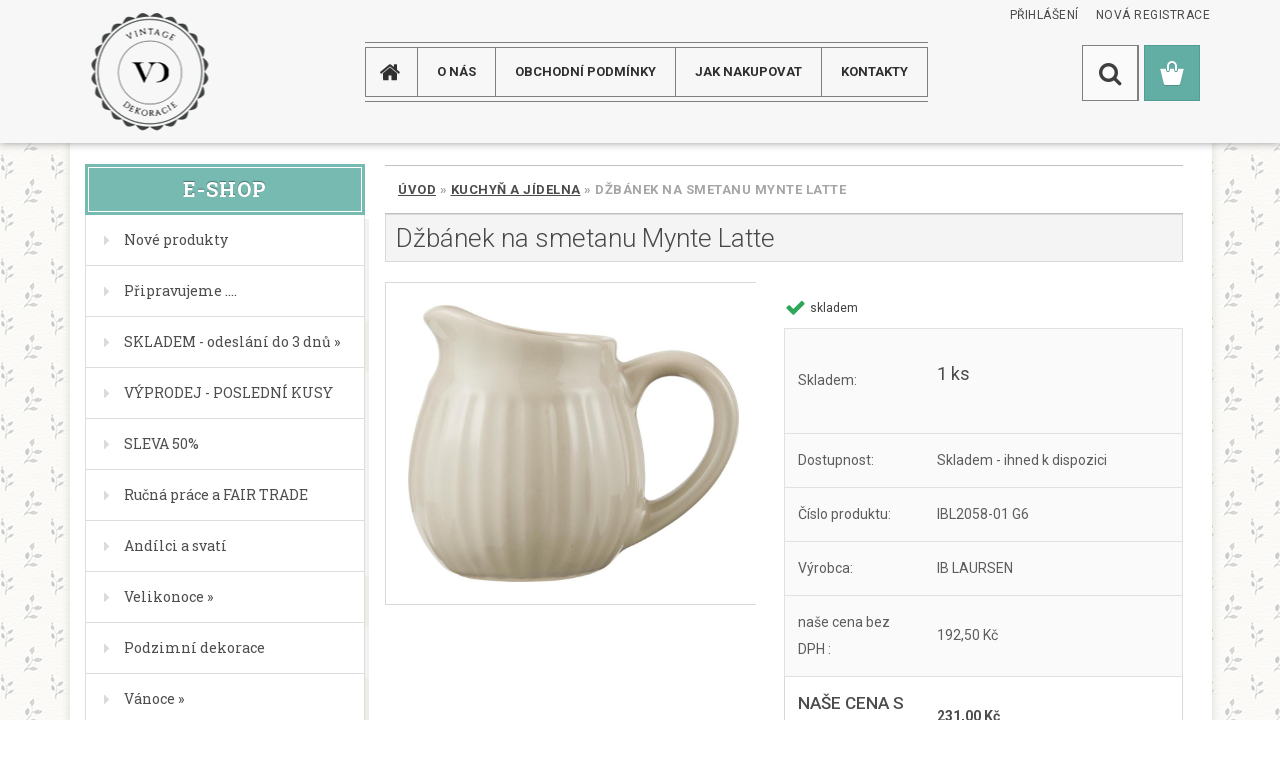

--- FILE ---
content_type: text/html; charset=utf-8
request_url: https://www.vintage-dekorace.cz/Dzbanek-na-smetanu-Mynte-Latte-d14628.htm
body_size: 24443
content:

    <!DOCTYPE html>
    <html xmlns:og="http://ogp.me/ns#" xmlns:fb="http://www.facebook.com/2008/fbml" lang="cs" class="tmpl__3rs13">
      <head>
          <script>
              window.cookie_preferences = getCookieSettings('cookie_preferences');
              window.cookie_statistics = getCookieSettings('cookie_statistics');
              window.cookie_marketing = getCookieSettings('cookie_marketing');

              function getCookieSettings(cookie_name) {
                  if (document.cookie.length > 0)
                  {
                      cookie_start = document.cookie.indexOf(cookie_name + "=");
                      if (cookie_start != -1)
                      {
                          cookie_start = cookie_start + cookie_name.length + 1;
                          cookie_end = document.cookie.indexOf(";", cookie_start);
                          if (cookie_end == -1)
                          {
                              cookie_end = document.cookie.length;
                          }
                          return unescape(document.cookie.substring(cookie_start, cookie_end));
                      }
                  }
                  return false;
              }
          </script>
                <title>Kuchyň a jídelna | Džbánek na smetanu Mynte Latte | Vintage dekorace</title>
        <script type="text/javascript">var action_unavailable='action_unavailable';var id_language = 'cs';var id_country_code = 'CZ';var language_code = 'cs-CZ';var path_request = '/request.php';var type_request = 'POST';var cache_break = "2511"; var enable_console_debug = false; var enable_logging_errors = false;var administration_id_language = 'cs';var administration_id_country_code = 'CZ';</script>          <script type="text/javascript" src="//ajax.googleapis.com/ajax/libs/jquery/1.8.3/jquery.min.js"></script>
          <script type="text/javascript" src="//code.jquery.com/ui/1.12.1/jquery-ui.min.js" ></script>
                  <script src="/wa_script/js/jquery.hoverIntent.minified.js?_=2025-01-14-11-59" type="text/javascript"></script>
        <script type="text/javascript" src="/admin/jscripts/jquery.qtip.min.js?_=2025-01-14-11-59"></script>
                  <script src="/wa_script/js/jquery.selectBoxIt.min.js?_=2025-01-14-11-59" type="text/javascript"></script>
                  <script src="/wa_script/js/bs_overlay.js?_=2025-01-14-11-59" type="text/javascript"></script>
        <script src="/wa_script/js/bs_design.js?_=2025-01-14-11-59" type="text/javascript"></script>
        <script src="/admin/jscripts/wa_translation.js?_=2025-01-14-11-59" type="text/javascript"></script>
        <link rel="stylesheet" type="text/css" href="/css/jquery.selectBoxIt.wa_script.css?_=2025-01-14-11-59" media="screen, projection">
        <link rel="stylesheet" type="text/css" href="/css/jquery.qtip.lupa.css?_=2025-01-14-11-59">
        
                  <script src="/wa_script/js/jquery.colorbox-min.js?_=2025-01-14-11-59" type="text/javascript"></script>
          <link rel="stylesheet" type="text/css" href="/css/colorbox.css?_=2025-01-14-11-59">
          <script type="text/javascript">
            jQuery(document).ready(function() {
              (function() {
                function createGalleries(rel) {
                  var regex = new RegExp(rel + "\\[(\\d+)]"),
                      m, group = "g_" + rel, groupN;
                  $("a[rel*=" + rel + "]").each(function() {
                    m = regex.exec(this.getAttribute("rel"));
                    if(m) {
                      groupN = group + m[1];
                    } else {
                      groupN = group;
                    }
                    $(this).colorbox({
                      rel: groupN,
                      slideshow:true,
                       maxWidth: "85%",
                       maxHeight: "85%",
                       returnFocus: false
                    });
                  });
                }
                createGalleries("lytebox");
                createGalleries("lyteshow");
              })();
            });</script>
          <script type="text/javascript">
      function init_products_hovers()
      {
        jQuery(".product").hoverIntent({
          over: function(){
            jQuery(this).find(".icons_width_hack").animate({width: "130px"}, 300, function(){});
          } ,
          out: function(){
            jQuery(this).find(".icons_width_hack").animate({width: "10px"}, 300, function(){});
          },
          interval: 40
        });
      }
      jQuery(document).ready(function(){

        jQuery(".param select, .sorting select").selectBoxIt();

        jQuery(".productFooter").click(function()
        {
          var $product_detail_link = jQuery(this).parent().find("a:first");

          if($product_detail_link.length && $product_detail_link.attr("href"))
          {
            window.location.href = $product_detail_link.attr("href");
          }
        });
        init_products_hovers();
        
        ebar_details_visibility = {};
        ebar_details_visibility["user"] = false;
        ebar_details_visibility["basket"] = false;

        ebar_details_timer = {};
        ebar_details_timer["user"] = setTimeout(function(){},100);
        ebar_details_timer["basket"] = setTimeout(function(){},100);

        function ebar_set_show($caller)
        {
          var $box_name = $($caller).attr("id").split("_")[0];

          ebar_details_visibility["user"] = false;
          ebar_details_visibility["basket"] = false;

          ebar_details_visibility[$box_name] = true;

          resolve_ebar_set_visibility("user");
          resolve_ebar_set_visibility("basket");
        }

        function ebar_set_hide($caller)
        {
          var $box_name = $($caller).attr("id").split("_")[0];

          ebar_details_visibility[$box_name] = false;

          clearTimeout(ebar_details_timer[$box_name]);
          ebar_details_timer[$box_name] = setTimeout(function(){resolve_ebar_set_visibility($box_name);},300);
        }

        function resolve_ebar_set_visibility($box_name)
        {
          if(   ebar_details_visibility[$box_name]
             && jQuery("#"+$box_name+"_detail").is(":hidden"))
          {
            jQuery("#"+$box_name+"_detail").slideDown(300);
          }
          else if(   !ebar_details_visibility[$box_name]
                  && jQuery("#"+$box_name+"_detail").not(":hidden"))
          {
            jQuery("#"+$box_name+"_detail").slideUp(0, function() {
              $(this).css({overflow: ""});
            });
          }
        }

        
        jQuery("#user_icon, #basket_icon").hoverIntent({
          over: function(){
            ebar_set_show(this);
            
          } ,
          out: function(){
            ebar_set_hide(this);
          },
          interval: 40
        });
        
        jQuery("#user_icon").click(function(e)
        {
          if(jQuery(e.target).attr("id") == "user_icon")
          {
            window.location.href = "https://www.vintage-dekorace.cz/vintage-dekorace-cz/e-login/";
          }
        });

        jQuery("#basket_icon").click(function(e)
        {
          if(jQuery(e.target).attr("id") == "basket_icon")
          {
            window.location.href = "https://www.vintage-dekorace.cz/vintage-dekorace-cz/e-basket/";
          }
        });
      
      });
    </script>        <meta http-equiv="Content-language" content="cs">
        <meta http-equiv="Content-Type" content="text/html; charset=utf-8">
        <meta name="language" content="czech">
        <meta name="keywords" content="formicka, dekorace">
        <meta name="description" content="formicka, dekorace">
        <meta name="revisit-after" content="1 Days">
        <meta name="distribution" content="global">
        <meta name="expires" content="never">
                  <meta name="expires" content="never">
                    <link rel="previewimage" href="https://www.vintage-dekorace.cz/fotky34314/fotos/_vyr_146282058-01_W1400.jpg" />
                    <link rel="canonical" href="https://www.vintage-dekorace.cz/Dzbanek-na-smetanu-Mynte-Latte-d14628.htm?tab=description"/>
          <meta property="og:image" content="http://www.vintage-dekorace.cz/fotky34314/fotos/_vyrn_146282058-01_W1400.jpg" />
<meta property="og:image:secure_url" content="https://www.vintage-dekorace.cz/fotky34314/fotos/_vyrn_146282058-01_W1400.jpg" />
<meta property="og:image:type" content="image/jpeg" />
<meta property="og:url" content="http://www.vintage-dekorace.cz/vintage-dekorace-cz/eshop/13-1-Kuchyn-a-jidelna/0/5/14628-Dzbanek-na-smetanu-Mynte-Latte" />
<meta property="og:title" content="Džbánek na smetanu Mynte Latte" />
<meta property="og:description" content="formicka, dekorace" />
<meta property="og:type" content="product" />
<meta property="og:site_name" content="Vintage dekorace" />
            <meta name="robots" content="index, follow">
                    <link rel="stylesheet" type="text/css" href="/css/lang_dependent_css/lang_cs.css?_=2025-01-14-11-59" media="screen, projection">
                <link rel='stylesheet' type='text/css' href='/wa_script/js/styles.css?_=2025-01-14-11-59'>
        <script language='javascript' type='text/javascript' src='/wa_script/js/javascripts.js?_=2025-01-14-11-59'></script>
        <script language='javascript' type='text/javascript' src='/wa_script/js/check_tel.js?_=2025-01-14-11-59'></script>
          <script src="/assets/javascripts/buy_button.js?_=2025-01-14-11-59"></script>
            <script type="text/javascript" src="/wa_script/js/bs_user.js?_=2025-01-14-11-59"></script>
        <script type="text/javascript" src="/wa_script/js/bs_fce.js?_=2025-01-14-11-59"></script>
        <script type="text/javascript" src="/wa_script/js/bs_fixed_bar.js?_=2025-01-14-11-59"></script>
        <script type="text/javascript" src="/bohemiasoft/js/bs.js?_=2025-01-14-11-59"></script>
        <script src="/wa_script/js/jquery.number.min.js?_=2025-01-14-11-59" type="text/javascript"></script>
        <script type="text/javascript">
            BS.User.id = 34314;
            BS.User.domain = "vintage-dekorace-cz";
            BS.User.is_responsive_layout = true;
            BS.User.max_search_query_length = 50;
            BS.User.max_autocomplete_words_count = 5;

            WA.Translation._autocompleter_ambiguous_query = ' Hledavý výraz je pro našeptávač příliš obecný. Zadejte prosím další znaky, slova nebo pokračujte odesláním formuláře pro vyhledávání.';
            WA.Translation._autocompleter_no_results_found = ' Nebyly nalezeny žádné produkty ani kategorie.';
            WA.Translation._error = " Chyba";
            WA.Translation._success = " Nastaveno";
            WA.Translation._warning = " Upozornění";
            WA.Translation._multiples_inc_notify = '<p class="multiples-warning"><strong>Tento produkt je možné objednat pouze v násobcích #inc#. </strong><br><small>Vámi zadaný počet kusů byl navýšen dle tohoto násobku.</small></p>';
            WA.Translation._shipping_change_selected = " Změnit...";
            WA.Translation._shipping_deliver_to_address = " Zásilka bude doručena na zvolenou adresu";

            BS.Design.template = {
              name: "3rs13",
              is_selected: function(name) {
                if(Array.isArray(name)) {
                  return name.indexOf(this.name) > -1;
                } else {
                  return name === this.name;
                }
              }
            };
            BS.Design.isLayout3 = true;
            BS.Design.templates = {
              TEMPLATE_ARGON: "argon",TEMPLATE_NEON: "neon",TEMPLATE_CARBON: "carbon",TEMPLATE_XENON: "xenon",TEMPLATE_AURUM: "aurum",TEMPLATE_CUPRUM: "cuprum",TEMPLATE_ERBIUM: "erbium",TEMPLATE_CADMIUM: "cadmium",TEMPLATE_BARIUM: "barium",TEMPLATE_CHROMIUM: "chromium",TEMPLATE_SILICIUM: "silicium",TEMPLATE_IRIDIUM: "iridium",TEMPLATE_INDIUM: "indium",TEMPLATE_OXYGEN: "oxygen",TEMPLATE_HELIUM: "helium",TEMPLATE_FLUOR: "fluor",TEMPLATE_FERRUM: "ferrum",TEMPLATE_TERBIUM: "terbium",TEMPLATE_URANIUM: "uranium",TEMPLATE_ZINCUM: "zincum",TEMPLATE_CERIUM: "cerium",TEMPLATE_KRYPTON: "krypton",TEMPLATE_THORIUM: "thorium",TEMPLATE_ETHERUM: "etherum",TEMPLATE_KRYPTONIT: "kryptonit",TEMPLATE_TITANIUM: "titanium",TEMPLATE_PLATINUM: "platinum"            };
        </script>
                  <script src="/js/progress_button/modernizr.custom.js"></script>
                      <link rel="stylesheet" type="text/css" href="/bower_components/owl.carousel/dist/assets/owl.carousel.min.css" />
            <link rel="stylesheet" type="text/css" href="/bower_components/owl.carousel/dist/assets/owl.theme.default.min.css" />
            <script src="/bower_components/owl.carousel/dist/owl.carousel.min.js"></script>
                    <link rel="stylesheet" type="text/css" href="//static.bohemiasoft.com/jave/style.css?_=2025-01-14-11-59" media="screen">
                    <link rel="stylesheet" type="text/css" href="/css/font-awesome.4.7.0.min.css" media="screen">
          <link rel="stylesheet" type="text/css" href="/sablony/nove/3rs13/3rs13pink/css/product_var3.css?_=2025-01-14-11-59" media="screen">
                    <link rel="stylesheet"
                type="text/css"
                id="tpl-editor-stylesheet"
                href="/sablony/nove/3rs13/3rs13pink/css/colors.css?_=2025-01-14-11-59"
                media="screen">

          <meta name="viewport" content="width=device-width, initial-scale=1.0">
          <link rel="stylesheet" 
                   type="text/css" 
                   href="https://static.bohemiasoft.com/custom-css/argon.css?_1764923345" 
                   media="screen"><style type="text/css">
               <!--#site_logo{
                  width: 275px;
                  height: 100px;
                  background-image: url('/fotky34314/design_setup/images/logo_logo.png?cache_time=1599657073');
                  background-repeat: no-repeat;
                  
                }html body .myheader { 
          
          border: black;
          background-repeat: repeat;
          background-position: 0px 0px;
          
        }#page_background{
                  
                  background-repeat: repeat;
                  background-position: 0px 0px;
                  background-color: transparent;
                }.bgLupa{
                  padding: 0;
                  border: none;
                }

 :root { 
 }
-->
                </style>          <link rel="stylesheet" type="text/css" href="/fotky34314/design_setup/css/user_defined.css?_=1558539012" media="screen, projection">
                    <script type="text/javascript" src="/admin/jscripts/wa_dialogs.js?_=2025-01-14-11-59"></script>
                <script type="text/javascript" src="/wa_script/js/search_autocompleter.js?_=2025-01-14-11-59"></script>
                <link rel="stylesheet" type="text/css" href="/assets/vendor/magnific-popup/magnific-popup.css" />
      <script src="/assets/vendor/magnific-popup/jquery.magnific-popup.js"></script>
      <script type="text/javascript">
        BS.env = {
          decPoint: ",",
          basketFloatEnabled: false        };
      </script>
      <script type="text/javascript" src="/node_modules/select2/dist/js/select2.min.js"></script>
      <script type="text/javascript" src="/node_modules/maximize-select2-height/maximize-select2-height.min.js"></script>
      <script type="text/javascript">
        (function() {
          $.fn.select2.defaults.set("language", {
            noResults: function() {return " Nenalezeny žádné položky"},
            inputTooShort: function(o) {
              var n = o.minimum - o.input.length;
              return " Prosím zadejte #N# nebo více znaků.".replace("#N#", n);
            }
          });
          $.fn.select2.defaults.set("width", "100%")
        })();

      </script>
      <link type="text/css" rel="stylesheet" href="/node_modules/select2/dist/css/select2.min.css" />
      <script type="text/javascript" src="/wa_script/js/countdown_timer.js?_=2025-01-14-11-59"></script>
      <script type="text/javascript" src="/wa_script/js/app.js?_=2025-01-14-11-59"></script>
      <script type="text/javascript" src="/node_modules/jquery-validation/dist/jquery.validate.min.js"></script>

      
          </head>
      <body class="lang-cs layout3 not-home page-product-detail page-product-14628 basket-empty slider_available template-slider-custom vat-payer-y alternative-currency-n" >
        <a name="topweb"></a>
        
  <div id="responsive_layout_large"></div><div id="page">    <script type="text/javascript">
      var responsive_articlemenu_name = ' Menu';
      var responsive_eshopmenu_name = ' E-shop';
    </script>
        <link rel="stylesheet" type="text/css" href="/css/masterslider.css?_=2025-01-14-11-59" media="screen, projection">
    <script type="text/javascript" src="/js/masterslider.min.js"></script>
    <div class="myheader">
                <div class="navigate_bar">
            <div class="logo-wrapper">
            <a id="site_logo" href="//www.vintage-dekorace.cz" class="mylogo" aria-label="Logo"></a>
    </div>
                        <!--[if IE 6]>
    <style>
    #main-menu ul ul{visibility:visible;}
    </style>
    <![endif]-->

    
    <div id="topmenu"><!-- TOPMENU -->
            <div id="main-menu" class="">
                 <ul>
            <li class="eshop-menu-home">
              <a href="//www.vintage-dekorace.cz" class="top_parent_act" aria-label="Homepage">
                              </a>
            </li>
          </ul>
          
<ul><li class="eshop-menu-1 eshop-menu-order-1 eshop-menu-odd"><a href="/O-NAS-a1_0.htm"  class="top_parent">O NÁS</a>
</li></ul>
<ul><li class="eshop-menu-3 eshop-menu-order-2 eshop-menu-even"><a href="/Obchodni-podminky-a3_0.htm"  class="top_parent">Obchodní podmínky</a>
</li></ul>
<ul><li class="eshop-menu-4 eshop-menu-order-3 eshop-menu-odd"><a href="/JAK-NAKUPOVAT-a4_0.htm"  class="top_parent">JAK NAKUPOVAT</a>
</li></ul>
<ul><li class="eshop-menu-2 eshop-menu-order-4 eshop-menu-even"><a href="/KONTAKTY-a2_0.htm"  class="top_parent">KONTAKTY</a>
</li></ul>      </div>
    </div><!-- END TOPMENU -->
        <div id="search">
      <form name="search" id="searchForm" action="/search-engine.htm" method="GET" enctype="multipart/form-data">
        <label for="q" class="title_left2"> Hľadanie</label>
        <p>
          <input name="slovo" type="text" class="inputBox" id="q" placeholder=" Zadejte text vyhledávání" maxlength="50">
          
          <input type="hidden" id="source_service" value="www.webareal.cz">
        </p>
        <div class="wrapper_search_submit">
          <input type="submit" class="search_submit" aria-label="search" name="search_submit" value="">
        </div>
        <div id="search_setup_area">
          <input id="hledatjak2" checked="checked" type="radio" name="hledatjak" value="2">
          <label for="hledatjak2">Hledat ve zboží</label>
          <br />
          <input id="hledatjak1"  type="radio" name="hledatjak" value="1">
          <label for="hledatjak1">Hledat v článcích</label>
                    <script type="text/javascript">
            function resolve_search_mode_visibility()
            {
              if (jQuery('form[name=search] input').is(':focus'))
              {
                if (jQuery('#search_setup_area').is(':hidden'))
                {
                  jQuery('#search_setup_area').slideDown(400);
                }
              }
              else
              {
                if (jQuery('#search_setup_area').not(':hidden'))
                {
                  jQuery('#search_setup_area').slideUp(400);
                }
              }
            }

            $('form[name=search] input').click(function() {
              this.focus();
            });

            jQuery('form[name=search] input')
                .focus(function() {
                  resolve_search_mode_visibility();
                })
                .blur(function() {
                  setTimeout(function() {
                    resolve_search_mode_visibility();
                  }, 1000);
                });

          </script>
                  </div>
      </form>
    </div>
          </div>
          </div>
    <div id="page_background">      <div class="hack-box"><!-- HACK MIN WIDTH FOR IE 5, 5.5, 6  -->
                  <div id="masterpage" ><!-- MASTER PAGE -->
              <div id="header">          </div><!-- END HEADER -->
          
  <div id="ebar" class="" >        <div id="ebar_set">
                <div id="user_icon">

                            <div id="user_detail">
                    <div id="user_arrow_tag"></div>
                    <div id="user_content_tag">
                        <div id="user_content_tag_bg">
                            <a href="/vintage-dekorace-cz/e-login/"
                               class="elink user_login_text"
                               >
                               Přihlášení                            </a>
                            <a href="/vintage-dekorace-cz/e-register/"
                               class="elink user-logout user_register_text"
                               >
                               Nová registrace                            </a>
                        </div>
                    </div>
                </div>
            
        </div>
        
                <div id="basket_icon" >
            <div id="basket_detail">
                <div id="basket_arrow_tag"></div>
                <div id="basket_content_tag">
                    <a id="quantity_tag" href="/vintage-dekorace-cz/e-basket" rel="nofollow" class="elink"><span class="quantity_count">0</span></a>
                                    </div>
            </div>
        </div>
                <a id="basket_tag"
           href="vintage-dekorace-cz/e-basket"
           rel="nofollow"
           class="elink">
            <span id="basket_tag_left">&nbsp;</span>
            <span id="basket_tag_right">
                0 ks            </span>
        </a>
                </div></div>          <div id="aroundpage"><!-- AROUND PAGE -->
            
      <!-- LEFT BOX -->
      <div id="left-box">
              <div class="menu-typ-2" id="left_eshop">
                <p class="title_left_eshop">E-shop</p>
          
        <div id="inleft_eshop">
          <div class="leftmenu">
                <ul class="root-eshop-menu">
              <li class="leftmenuDef category-menu-74 category-menu-order-1 category-menu-odd">
          <a href="/Nove-produkty-c74_0_1.htm">            <strong>
              Nové produkty            </strong>
            </a>        </li>

                <li class="leftmenuDef category-menu-84 category-menu-order-2 category-menu-even">
          <a href="/Pripravujeme-c84_0_1.htm">            <strong>
              Připravujeme ....            </strong>
            </a>        </li>

                <li class="sub leftmenuDef category-menu-53 category-menu-order-3 category-menu-odd">
          <a href="/SKLADEM-odeslani-do-3-dnu-c53_0_1.htm">            <strong>
              SKLADEM - odeslání do 3 dnů            </strong>
            &#187;      <!--[if IE 7]><!--></a><!--<![endif]-->
      <!--[if lte IE 6]><table><tr><td><![endif]-->
          <ul class="eshop-submenu level-2">
              <li class="leftmenuDef category-submenu-345 masonry_item">
          <a href="/Vanoce-c53_345_2.htm">            <strong>
              Vánoce            </strong>
            </a>        </li>

                <li class="leftmenuDef category-submenu-349 masonry_item">
          <a href="/Vanoce-ubrousky-c53_349_2.htm">            <strong>
              Vánoce - ubrousky            </strong>
            </a>        </li>

                <li class="leftmenuDef category-submenu-346 masonry_item">
          <a href="/Velikonoce-c53_346_2.htm">            <strong>
              Velikonoce            </strong>
            </a>        </li>

                <li class="leftmenuDef category-submenu-351 masonry_item">
          <a href="/Velikonoce-ubrousky-c53_351_2.htm">            <strong>
              Velikonoce - ubrousky            </strong>
            </a>        </li>

                <li class="leftmenuDef category-submenu-347 masonry_item">
          <a href="/Podzimni-Halloween-c53_347_2.htm">            <strong>
              Podzimní - Halloween            </strong>
            </a>        </li>

                <li class="leftmenuDef category-submenu-348 masonry_item">
          <a href="/Ostatni-c53_348_2.htm">            <strong>
              Ostatní            </strong>
            </a>        </li>

            </ul>
      <style>
        #left-box .remove_point a::before
        {
          display: none;
        }
      </style>
          <!--[if lte IE 6]></td></tr></table></a><![endif]-->
      </a>        </li>

                <li class="leftmenuDef category-menu-69 category-menu-order-4 category-menu-even">
          <a href="/VYPRODEJ-POSLEDNI-KUSY-c69_0_1.htm">            <strong>
              VÝPRODEJ - POSLEDNÍ KUSY            </strong>
            </a>        </li>

                <li class="leftmenuDef category-menu-77 category-menu-order-5 category-menu-odd">
          <a href="/SLEVA-50-c77_0_1.htm">            <strong>
              SLEVA 50%            </strong>
            </a>        </li>

                <li class="leftmenuDef category-menu-75 category-menu-order-6 category-menu-even">
          <a href="/Rucna-prace-a-FAIR-TRADE-c75_0_1.htm">            <strong>
              Ručná práce a FAIR TRADE            </strong>
            </a>        </li>

                <li class="leftmenuDef category-menu-2 category-menu-order-7 category-menu-odd">
          <a href="/Andilci-a-svati-c2_0_1.htm">            <strong>
              Andílci a svatí            </strong>
            </a>        </li>

                <li class="sub leftmenuDef category-menu-3 category-menu-order-8 category-menu-even">
          <a href="/Velikonoce-c3_0_1.htm">            <strong>
              Velikonoce            </strong>
            &#187;      <!--[if IE 7]><!--></a><!--<![endif]-->
      <!--[if lte IE 6]><table><tr><td><![endif]-->
          <ul class="eshop-submenu level-2">
              <li class="leftmenuDef category-submenu-2 masonry_item">
          <a href="/Zavesne-dekorace-c3_2_2.htm">            <strong>
              Závěsné dekorace            </strong>
            </a>        </li>

                <li class="leftmenuDef category-submenu-3 masonry_item">
          <a href="/Vse-na-vajicka-c3_3_2.htm">            <strong>
              Vše na vajíčka            </strong>
            </a>        </li>

                <li class="leftmenuDef category-submenu-4 masonry_item">
          <a href="/Dekorace-na-stul-c3_4_2.htm">            <strong>
              Dekorace na stůl            </strong>
            </a>        </li>

                <li class="leftmenuDef category-submenu-8 masonry_item">
          <a href="/Svicny-c3_8_2.htm">            <strong>
              Svícny            </strong>
            </a>        </li>

                <li class="leftmenuDef category-submenu-9 masonry_item">
          <a href="/Kuchynske-doplnky-c3_9_2.htm">            <strong>
              Kuchyňské doplňky            </strong>
            </a>        </li>

                <li class="leftmenuDef category-submenu-10 masonry_item">
          <a href="/Kuchynsky-textil-c3_10_2.htm">            <strong>
              Kuchyňský textil            </strong>
            </a>        </li>

                <li class="leftmenuDef category-submenu-12 masonry_item">
          <a href="/Polstare-c3_12_2.htm">            <strong>
              Polštáře            </strong>
            </a>        </li>

                <li class="leftmenuDef category-submenu-352 masonry_item">
          <a href="/Ubrousky-c3_352_2.htm">            <strong>
              Ubrousky            </strong>
            </a>        </li>

            </ul>
      <style>
        #left-box .remove_point a::before
        {
          display: none;
        }
      </style>
          <!--[if lte IE 6]></td></tr></table></a><![endif]-->
      </a>        </li>

                <li class="leftmenuDef category-menu-71 category-menu-order-9 category-menu-odd">
          <a href="/Podzimni-dekorace-c71_0_1.htm">            <strong>
              Podzimní dekorace            </strong>
            </a>        </li>

                <li class="sub leftmenuDef category-menu-5 category-menu-order-10 category-menu-even">
          <a href="/Vanoce-c5_0_1.htm">            <strong>
              Vánoce            </strong>
            &#187;      <!--[if IE 7]><!--></a><!--<![endif]-->
      <!--[if lte IE 6]><table><tr><td><![endif]-->
          <ul class="eshop-submenu level-2">
              <li class="leftmenuDef category-submenu-254 masonry_item">
          <a href="/Kone-medvedi-c5_254_2.htm">            <strong>
              Koně, medvědi            </strong>
            </a>        </li>

                <li class="leftmenuDef category-submenu-14 masonry_item">
          <a href="/Vence-stromky-c5_14_2.htm">            <strong>
              Věnce, stromky            </strong>
            </a>        </li>

                <li class="leftmenuDef category-submenu-15 masonry_item">
          <a href="/Srdicka-c5_15_2.htm">            <strong>
              Srdíčka            </strong>
            </a>        </li>

                <li class="leftmenuDef category-submenu-16 masonry_item">
          <a href="/Hvezdy-c5_16_2.htm">            <strong>
              Hvězdy            </strong>
            </a>        </li>

                <li class="leftmenuDef category-submenu-17 masonry_item">
          <a href="/Koule-c5_17_2.htm">            <strong>
              Koule            </strong>
            </a>        </li>

                <li class="leftmenuDef category-submenu-18 masonry_item">
          <a href="/Deti-a-lide-c5_18_2.htm">            <strong>
              Děti a lidé            </strong>
            </a>        </li>

                <li class="leftmenuDef category-submenu-19 masonry_item">
          <a href="/Panenky-a-Sobikove-c5_19_2.htm">            <strong>
              Panenky a Sobíkové            </strong>
            </a>        </li>

                <li class="leftmenuDef category-submenu-20 masonry_item">
          <a href="/Kone-a-medvedi-c5_20_2.htm">            <strong>
              Koně a medvědi            </strong>
            </a>        </li>

                <li class="leftmenuDef category-submenu-21 masonry_item">
          <a href="/Santa-a-andelicci-c5_21_2.htm">            <strong>
              Santa a andělíčci            </strong>
            </a>        </li>

                <li class="sub leftmenuDef category-submenu-22 masonry_item">
          <a href="/Kuchynsky-textil-c5_22_2.htm">            <strong>
              Kuchyňský textil            </strong>
            &#187;      <!--[if IE 7]><!--></a><!--<![endif]-->
      <!--[if lte IE 6]><table><tr><td><![endif]-->
          <ul class="eshop-submenu level-3">
              <li class="leftmenuDef category-submenu-255">
          <a href="/Vianocne-kuchynske-utierky-c5_255_3.htm">            <strong>
              Vianočné kuchynské utierky            </strong>
            </a>        </li>

                <li class="leftmenuDef category-submenu-256">
          <a href="/Vianocne-obrusy-c5_256_3.htm">            <strong>
              Vianočné obrusy            </strong>
            </a>        </li>

                <li class="leftmenuDef category-submenu-257">
          <a href="/Vianocny-textil-mix-c5_257_3.htm">            <strong>
              Vianočný textil mix            </strong>
            </a>        </li>

            </ul>
      <style>
        #left-box .remove_point a::before
        {
          display: none;
        }
      </style>
          <!--[if lte IE 6]></td></tr></table></a><![endif]-->
      </a>        </li>

                <li class="leftmenuDef category-submenu-23 masonry_item">
          <a href="/Bytovy-textil-c5_23_2.htm">            <strong>
              Bytový textil            </strong>
            </a>        </li>

                <li class="leftmenuDef category-submenu-24 masonry_item">
          <a href="/Rohozky-zarazky-c5_24_2.htm">            <strong>
              Rohožky, zarážky            </strong>
            </a>        </li>

                <li class="leftmenuDef category-submenu-25 masonry_item">
          <a href="/Sacky-tasky-ponozky-c5_25_2.htm">            <strong>
              Sáčky, tašky, ponožky            </strong>
            </a>        </li>

                <li class="leftmenuDef category-submenu-26 masonry_item">
          <a href="/Stinitka-c5_26_2.htm">            <strong>
              Stínítka            </strong>
            </a>        </li>

                <li class="leftmenuDef category-submenu-27 masonry_item">
          <a href="/Rohozky-c5_27_2.htm">            <strong>
              Rohožky            </strong>
            </a>        </li>

                <li class="leftmenuDef category-submenu-28 masonry_item">
          <a href="/Kuchynske-doplnky-c5_28_2.htm">            <strong>
              Kuchyňské doplňky            </strong>
            </a>        </li>

                <li class="leftmenuDef category-submenu-29 masonry_item">
          <a href="/Svicky-c5_29_2.htm">            <strong>
              Svíčky            </strong>
            </a>        </li>

                <li class="leftmenuDef category-submenu-30 masonry_item">
          <a href="/Vanocni-svicny-c5_30_2.htm">            <strong>
              Vánoční svícny            </strong>
            </a>        </li>

                <li class="leftmenuDef category-submenu-31 masonry_item">
          <a href="/Fotoramecky-obrazky-c5_31_2.htm">            <strong>
              Fotorámečky, obrázky            </strong>
            </a>        </li>

                <li class="leftmenuDef category-submenu-350 masonry_item">
          <a href="/Ubrousky-c5_350_2.htm">            <strong>
              Ubrousky            </strong>
            </a>        </li>

                <li class="leftmenuDef category-submenu-32 masonry_item">
          <a href="/Ostatni-dekorace-c5_32_2.htm">            <strong>
              Ostatní dekorace            </strong>
            </a>        </li>

                <li class="leftmenuDef category-submenu-353 masonry_item">
          <a href="/Domecky-a-prislusenstvi-c5_353_2.htm">            <strong>
              Domečky a příslušenství            </strong>
            </a>        </li>

            </ul>
      <style>
        #left-box .remove_point a::before
        {
          display: none;
        }
      </style>
          <!--[if lte IE 6]></td></tr></table></a><![endif]-->
      </a>        </li>

                <li class="leftmenuDef category-menu-78 category-menu-order-11 category-menu-odd">
          <a href="/Luxusni-domky-a-doplnky-c78_0_1.htm">            <strong>
              Luxusní domky a doplňky            </strong>
            </a>        </li>

                <li class="leftmenuDef category-menu-70 category-menu-order-12 category-menu-even">
          <a href="/Caje-c70_0_1.htm">            <strong>
              Čaje            </strong>
            </a>        </li>

                <li class="leftmenuDef category-menu-51 category-menu-order-13 category-menu-odd">
          <a href="/Dekoracni-ptaci-budky-c51_0_1.htm">            <strong>
              Dekorační ptaćí budky            </strong>
            </a>        </li>

                <li class="sub leftmenuDef category-menu-6 category-menu-order-14 category-menu-even">
          <a href="/Dekorace-dum-a-byt-c6_0_1.htm">            <strong>
              Dekorace dum a byt            </strong>
            &#187;      <!--[if IE 7]><!--></a><!--<![endif]-->
      <!--[if lte IE 6]><table><tr><td><![endif]-->
          <ul class="eshop-submenu level-2">
              <li class="leftmenuDef category-submenu-36 masonry_item">
          <a href="/Kvetinace-a-misky-c6_36_2.htm">            <strong>
              Květináče a misky            </strong>
            </a>        </li>

                <li class="leftmenuDef category-submenu-37 masonry_item">
          <a href="/Drzaky-na-kvetinace-c6_37_2.htm">            <strong>
              Držáky na květináče            </strong>
            </a>        </li>

                <li class="leftmenuDef category-submenu-38 masonry_item">
          <a href="/Vazy-c6_38_2.htm">            <strong>
              Vázy            </strong>
            </a>        </li>

                <li class="leftmenuDef category-submenu-39 masonry_item">
          <a href="/Drevene-c6_39_2.htm">            <strong>
              Dřevěné            </strong>
            </a>        </li>

                <li class="leftmenuDef category-submenu-40 masonry_item">
          <a href="/Magnetky-c6_40_2.htm">            <strong>
              Magnetky            </strong>
            </a>        </li>

                <li class="leftmenuDef category-submenu-41 masonry_item">
          <a href="/Ptaci-budky-c6_41_2.htm">            <strong>
              Ptačí budky            </strong>
            </a>        </li>

                <li class="leftmenuDef category-submenu-42 masonry_item">
          <a href="/Plechove-zelezne-c6_42_2.htm">            <strong>
              Plechové, železné            </strong>
            </a>        </li>

                <li class="leftmenuDef category-submenu-43 masonry_item">
          <a href="/Textilni-c6_43_2.htm">            <strong>
              Textilní            </strong>
            </a>        </li>

                <li class="leftmenuDef category-submenu-44 masonry_item">
          <a href="/Porcelan-keramika-c6_44_2.htm">            <strong>
              Porcelán, keramika            </strong>
            </a>        </li>

                <li class="leftmenuDef category-submenu-340 masonry_item">
          <a href="/Dekoracne-svietidla-c6_340_2.htm">            <strong>
              Dekoračné svietidlá            </strong>
            </a>        </li>

                <li class="leftmenuDef category-submenu-45 masonry_item">
          <a href="/Ostatni-dekorace-c6_45_2.htm">            <strong>
              Ostatní dekorace            </strong>
            </a>        </li>

            </ul>
      <style>
        #left-box .remove_point a::before
        {
          display: none;
        }
      </style>
          <!--[if lte IE 6]></td></tr></table></a><![endif]-->
      </a>        </li>

                <li class="leftmenuDef category-menu-82 category-menu-order-15 category-menu-odd">
          <a href="/Prave-kozesiny-c82_0_1.htm">            <strong>
              Pravé kožešiny            </strong>
            </a>        </li>

                <li class="sub leftmenuDef category-menu-7 category-menu-order-16 category-menu-even">
          <a href="/Dekoracni-material-c7_0_1.htm">            <strong>
              Dekorační materiál            </strong>
            &#187;      <!--[if IE 7]><!--></a><!--<![endif]-->
      <!--[if lte IE 6]><table><tr><td><![endif]-->
          <ul class="eshop-submenu level-2">
              <li class="leftmenuDef category-submenu-46 masonry_item">
          <a href="/Krajky-c7_46_2.htm">            <strong>
              Krajky            </strong>
            </a>        </li>

                <li class="leftmenuDef category-submenu-48 masonry_item">
          <a href="/Ostatni-c7_48_2.htm">            <strong>
              Ostatní            </strong>
            </a>        </li>

            </ul>
      <style>
        #left-box .remove_point a::before
        {
          display: none;
        }
      </style>
          <!--[if lte IE 6]></td></tr></table></a><![endif]-->
      </a>        </li>

                <li class="leftmenuDef category-menu-40 category-menu-order-17 category-menu-odd">
          <a href="/Dekor-zakusky-ovoce-jidlo-c40_0_1.htm">            <strong>
              Dekor. zákusky, ovoce, jídlo            </strong>
            </a>        </li>

                <li class="leftmenuDef category-menu-65 category-menu-order-18 category-menu-even">
          <a href="/Deky-pletena-deka-c65_0_1.htm">            <strong>
              Deky, pletená deka            </strong>
            </a>        </li>

                <li class="leftmenuDef category-menu-10 category-menu-order-19 category-menu-odd">
          <a href="/Fotoramky-alba-c10_0_1.htm">            <strong>
              Fotorámky, alba            </strong>
            </a>        </li>

                <li class="leftmenuDef category-menu-72 category-menu-order-20 category-menu-even">
          <a href="/Handmade-vyrobky-c72_0_1.htm">            <strong>
              Handmade výrobky            </strong>
            </a>        </li>

                <li class="sub leftmenuDef category-menu-11 category-menu-order-21 category-menu-odd">
          <a href="/Hodiny-c11_0_1.htm">            <strong>
              Hodiny            </strong>
            &#187;      <!--[if IE 7]><!--></a><!--<![endif]-->
      <!--[if lte IE 6]><table><tr><td><![endif]-->
          <ul class="eshop-submenu level-2">
              <li class="leftmenuDef category-submenu-49 masonry_item">
          <a href="/Stolni-hodiny-c11_49_2.htm">            <strong>
              Stolní hodiny            </strong>
            </a>        </li>

                <li class="leftmenuDef category-submenu-50 masonry_item">
          <a href="/Nastenne-hodiny-c11_50_2.htm">            <strong>
              Nástěnné hodiny            </strong>
            </a>        </li>

            </ul>
      <style>
        #left-box .remove_point a::before
        {
          display: none;
        }
      </style>
          <!--[if lte IE 6]></td></tr></table></a><![endif]-->
      </a>        </li>

                <li class="leftmenuDef category-menu-68 category-menu-order-22 category-menu-even">
          <a href="/Podsedaky-c68_0_1.htm">            <strong>
              Podsedáky            </strong>
            </a>        </li>

                <li class="leftmenuDef category-menu-59 category-menu-order-23 category-menu-odd">
          <a href="/Interierove-vune-c59_0_1.htm">            <strong>
              Interierové vůně            </strong>
            </a>        </li>

                <li class="sub leftmenuDef category-menu-13 category-menu-order-24 category-menu-even selected-category">
          <a href="/Kuchyn-a-jidelna-c13_0_1.htm">            <strong>
              Kuchyň a jídelna            </strong>
            &#187;      <!--[if IE 7]><!--></a><!--<![endif]-->
      <!--[if lte IE 6]><table><tr><td><![endif]-->
          <ul class="eshop-submenu level-2">
              <li class="leftmenuDef category-submenu-244 masonry_item">
          <a href="/Salky-podsalky-sety-c13_244_2.htm">            <strong>
              Šálky, podšálky, sety            </strong>
            </a>        </li>

                <li class="leftmenuDef category-submenu-246 masonry_item">
          <a href="/Porcelanove-nadobi-a-drzaky-c13_246_2.htm">            <strong>
              Porcelánové nádobí a držáky             </strong>
            </a>        </li>

                <li class="leftmenuDef category-submenu-251 masonry_item">
          <a href="/Drzaky-na-kucharske-knihy-c13_251_2.htm">            <strong>
              Držáky na kuchařské knihy             </strong>
            </a>        </li>

                <li class="leftmenuDef category-submenu-51 masonry_item">
          <a href="/Hrnky-c13_51_2.htm">            <strong>
              Hrnky            </strong>
            </a>        </li>

                <li class="leftmenuDef category-submenu-52 masonry_item">
          <a href="/Sklenice-a-nadobi-c13_52_2.htm">            <strong>
              Sklenice a nádobí            </strong>
            </a>        </li>

                <li class="leftmenuDef category-submenu-53 masonry_item">
          <a href="/Porcelanove-nadobi-a-drzaky-c13_53_2.htm">            <strong>
              Porcelánové nádobí a držáky             </strong>
            </a>        </li>

                <li class="leftmenuDef category-submenu-55 masonry_item">
          <a href="/Drzaky-na-kuchynske-uterky-c13_55_2.htm">            <strong>
              Držáky na kuchyňské utěrky            </strong>
            </a>        </li>

                <li class="leftmenuDef category-submenu-56 masonry_item">
          <a href="/Panve-a-kuchynske-potreby-c13_56_2.htm">            <strong>
              Pánve a kuchyňské potřeby            </strong>
            </a>        </li>

                <li class="leftmenuDef category-submenu-57 masonry_item">
          <a href="/Vesaky-na-uterky-c13_57_2.htm">            <strong>
              Věšáky na utěrky            </strong>
            </a>        </li>

                <li class="leftmenuDef category-submenu-58 masonry_item">
          <a href="/Konvicky-a-dzbany-c13_58_2.htm">            <strong>
              Konvičky a džbány            </strong>
            </a>        </li>

                <li class="leftmenuDef category-submenu-60 masonry_item">
          <a href="/Cukrenky-a-nadoby-na-mleko-c13_60_2.htm">            <strong>
              Cukřenky a nádoby na mléko            </strong>
            </a>        </li>

                <li class="leftmenuDef category-submenu-61 masonry_item">
          <a href="/Zasobniky-na-caj-a-kavu-c13_61_2.htm">            <strong>
              Zásobníky na čaj a kávu            </strong>
            </a>        </li>

                <li class="leftmenuDef category-submenu-62 masonry_item">
          <a href="/Lahvicky-lahve-c13_62_2.htm">            <strong>
              Lahvičky, láhve            </strong>
            </a>        </li>

                <li class="leftmenuDef category-submenu-63 masonry_item">
          <a href="/Skladaci-poklopy-c13_63_2.htm">            <strong>
              Skládací poklopy            </strong>
            </a>        </li>

                <li class="leftmenuDef category-submenu-64 masonry_item">
          <a href="/Talire-c13_64_2.htm">            <strong>
              Talíře            </strong>
            </a>        </li>

                <li class="leftmenuDef category-submenu-65 masonry_item">
          <a href="/Misy-misky-podnosy-etazery-c13_65_2.htm">            <strong>
              Mísy, misky, podnosy, etažéry            </strong>
            </a>        </li>

                <li class="leftmenuDef category-submenu-66 masonry_item">
          <a href="/Pribory-otviraky-struhadla-c13_66_2.htm">            <strong>
              Příbory, otvíráky, struhadla            </strong>
            </a>        </li>

                <li class="leftmenuDef category-submenu-67 masonry_item">
          <a href="/Sklenice-c13_67_2.htm">            <strong>
              Sklenice            </strong>
            </a>        </li>

                <li class="leftmenuDef category-submenu-284 masonry_item">
          <a href="/Ubrousky-c13_284_2.htm">            <strong>
              Ubrousky            </strong>
            </a>        </li>

                <li class="leftmenuDef category-submenu-283 masonry_item">
          <a href="/Kuchynske-doplnky-c13_283_2.htm">            <strong>
              Kuchyňské doplňky            </strong>
            </a>        </li>

            </ul>
      <style>
        #left-box .remove_point a::before
        {
          display: none;
        }
      </style>
          <!--[if lte IE 6]></td></tr></table></a><![endif]-->
      </a>        </li>

                <li class="sub leftmenuDef category-menu-14 category-menu-order-25 category-menu-odd">
          <a href="/Kuchynsky-textil-c14_0_1.htm">            <strong>
              Kuchyňský textil            </strong>
            &#187;      <!--[if IE 7]><!--></a><!--<![endif]-->
      <!--[if lte IE 6]><table><tr><td><![endif]-->
          <ul class="eshop-submenu level-2">
              <li class="leftmenuDef category-submenu-318 masonry_item">
          <a href="/Behouny-na-stul-c14_318_2.htm">            <strong>
              Běhouny na stůl            </strong>
            </a>        </li>

                <li class="leftmenuDef category-submenu-319 masonry_item">
          <a href="/Chnapky-c14_319_2.htm">            <strong>
              Chňapky            </strong>
            </a>        </li>

                <li class="leftmenuDef category-submenu-334 masonry_item">
          <a href="/Kuchynske-zastery-c14_334_2.htm">            <strong>
              Kuchyňské zástěry            </strong>
            </a>        </li>

                <li class="leftmenuDef category-submenu-320 masonry_item">
          <a href="/Kloboucky-na-zavareniny-c14_320_2.htm">            <strong>
              Kloboučky na zavařeniny            </strong>
            </a>        </li>

                <li class="leftmenuDef category-submenu-321 masonry_item">
          <a href="/Kuchynske-uterky-c14_321_2.htm">            <strong>
              Kuchyňské utěrky            </strong>
            </a>        </li>

                <li class="leftmenuDef category-submenu-322 masonry_item">
          <a href="/Podsedaky-na-zidle-c14_322_2.htm">            <strong>
              Podsedáky na židle            </strong>
            </a>        </li>

                <li class="leftmenuDef category-submenu-324 masonry_item">
          <a href="/Textilni-kryty-na-konvicky-c14_324_2.htm">            <strong>
              Textilní kryty na konvičky            </strong>
            </a>        </li>

                <li class="leftmenuDef category-submenu-323 masonry_item">
          <a href="/Textilni-prostirani-c14_323_2.htm">            <strong>
              Textilní prostírání            </strong>
            </a>        </li>

                <li class="leftmenuDef category-submenu-325 masonry_item">
          <a href="/Textilni-kapesniky-c14_325_2.htm">            <strong>
              Textilní kapesníky            </strong>
            </a>        </li>

                <li class="leftmenuDef category-submenu-326 masonry_item">
          <a href="/Textilni-kosiky-c14_326_2.htm">            <strong>
              Textilní košíky            </strong>
            </a>        </li>

                <li class="leftmenuDef category-submenu-327 masonry_item">
          <a href="/Textilni-ubrusy-100-x-100-cm-c14_327_2.htm">            <strong>
              Textilní ubrusy 100 x 100 cm            </strong>
            </a>        </li>

                <li class="leftmenuDef category-submenu-328 masonry_item">
          <a href="/Textilni-ubrusy-150-x-250-cm-c14_328_2.htm">            <strong>
              Textilní ubrusy 150 x 250 cm            </strong>
            </a>        </li>

                <li class="leftmenuDef category-submenu-372 masonry_item">
          <a href="/Textilni-ubrusy-120-x-140-cm-c14_372_2.htm">            <strong>
              Textilní ubrusy 120 x 140 cm            </strong>
            </a>        </li>

                <li class="leftmenuDef category-submenu-329 masonry_item">
          <a href="/Textilni-ubrusy-150-x-150-cm-c14_329_2.htm">            <strong>
              Textilní ubrusy 150 x 150 cm            </strong>
            </a>        </li>

                <li class="leftmenuDef category-submenu-331 masonry_item">
          <a href="/Textilni-ubrusy-130-x-180-cm-c14_331_2.htm">            <strong>
              Textilní ubrusy 130 x 180 cm            </strong>
            </a>        </li>

                <li class="leftmenuDef category-submenu-373 masonry_item">
          <a href="/Gobelin-c14_373_2.htm">            <strong>
              Gobelín            </strong>
            </a>        </li>

                <li class="leftmenuDef category-submenu-330 masonry_item">
          <a href="/Textilni-ubrusy-na-kulaty-stul-c14_330_2.htm">            <strong>
              Textilní ubrusy na kulatý stůl            </strong>
            </a>        </li>

                <li class="leftmenuDef category-submenu-332 masonry_item">
          <a href="/Prostirani-c14_332_2.htm">            <strong>
              Prostírání            </strong>
            </a>        </li>

                <li class="leftmenuDef category-submenu-107 masonry_item">
          <a href="/PVC-ubrusy-c14_107_2.htm">            <strong>
              PVC ubrusy            </strong>
            </a>        </li>

                <li class="leftmenuDef category-submenu-333 masonry_item">
          <a href="/Rucniky-na-ruce-c14_333_2.htm">            <strong>
              Ručníky na ruce            </strong>
            </a>        </li>

            </ul>
      <style>
        #left-box .remove_point a::before
        {
          display: none;
        }
      </style>
          <!--[if lte IE 6]></td></tr></table></a><![endif]-->
      </a>        </li>

                <li class="sub leftmenuDef category-menu-15 category-menu-order-26 category-menu-even">
          <a href="/Koupelna-c15_0_1.htm">            <strong>
              Koupelna            </strong>
            &#187;      <!--[if IE 7]><!--></a><!--<![endif]-->
      <!--[if lte IE 6]><table><tr><td><![endif]-->
          <ul class="eshop-submenu level-2">
              <li class="leftmenuDef category-submenu-249 masonry_item">
          <a href="/Toaletni-a-make-up-tasky-c15_249_2.htm">            <strong>
              Toaletní a make up tašky            </strong>
            </a>        </li>

                <li class="leftmenuDef category-submenu-108 masonry_item">
          <a href="/Stojany-na-rucniky-c15_108_2.htm">            <strong>
              Stojany na ručníky            </strong>
            </a>        </li>

                <li class="leftmenuDef category-submenu-109 masonry_item">
          <a href="/Prislusenstvi-c15_109_2.htm">            <strong>
              Příslušenství            </strong>
            </a>        </li>

                <li class="leftmenuDef category-submenu-110 masonry_item">
          <a href="/Box-na-kapesniky-c15_110_2.htm">            <strong>
              Box na kapesníky            </strong>
            </a>        </li>

                <li class="leftmenuDef category-submenu-111 masonry_item">
          <a href="/Toaletni-a-make-up-tasky-c15_111_2.htm">            <strong>
              Toaletní a make up tašky            </strong>
            </a>        </li>

                <li class="leftmenuDef category-submenu-113 masonry_item">
          <a href="/Flakony-c15_113_2.htm">            <strong>
              Flakony            </strong>
            </a>        </li>

                <li class="leftmenuDef category-submenu-343 masonry_item">
          <a href="/Rucniky-osusky-zupany-c15_343_2.htm">            <strong>
              Ručníky, osušky, župany            </strong>
            </a>        </li>

            </ul>
      <style>
        #left-box .remove_point a::before
        {
          display: none;
        }
      </style>
          <!--[if lte IE 6]></td></tr></table></a><![endif]-->
      </a>        </li>

                <li class="sub leftmenuDef category-menu-16 category-menu-order-27 category-menu-odd">
          <a href="/Lampy-c16_0_1.htm">            <strong>
              Lampy            </strong>
            &#187;      <!--[if IE 7]><!--></a><!--<![endif]-->
      <!--[if lte IE 6]><table><tr><td><![endif]-->
          <ul class="eshop-submenu level-2">
              <li class="leftmenuDef category-submenu-115 masonry_item">
          <a href="/Nastenne-lampy-c16_115_2.htm">            <strong>
              Nástěnné lampy            </strong>
            </a>        </li>

                <li class="leftmenuDef category-submenu-116 masonry_item">
          <a href="/Stolni-lampy-c16_116_2.htm">            <strong>
              Stolní lampy            </strong>
            </a>        </li>

                <li class="leftmenuDef category-submenu-117 masonry_item">
          <a href="/Stojaci-lampy-c16_117_2.htm">            <strong>
              Stojací lampy            </strong>
            </a>        </li>

                <li class="leftmenuDef category-submenu-118 masonry_item">
          <a href="/Zakladny-k-lampam-c16_118_2.htm">            <strong>
              Základny k lampám            </strong>
            </a>        </li>

                <li class="leftmenuDef category-submenu-119 masonry_item">
          <a href="/Nocni-svetlo-c16_119_2.htm">            <strong>
              Noční světlo            </strong>
            </a>        </li>

                <li class="leftmenuDef category-submenu-120 masonry_item">
          <a href="/Stinidla-c16_120_2.htm">            <strong>
              Stínidla             </strong>
            </a>        </li>

                <li class="leftmenuDef category-submenu-131 masonry_item">
          <a href="/Zavesna-svitidla-c16_131_2.htm">            <strong>
              Závěsná svítidla            </strong>
            </a>        </li>

                <li class="leftmenuDef category-submenu-132 masonry_item">
          <a href="/Lustry-c16_132_2.htm">            <strong>
              Lustry            </strong>
            </a>        </li>

            </ul>
      <style>
        #left-box .remove_point a::before
        {
          display: none;
        }
      </style>
          <!--[if lte IE 6]></td></tr></table></a><![endif]-->
      </a>        </li>

                <li class="sub leftmenuDef category-menu-17 category-menu-order-28 category-menu-even">
          <a href="/Lampy-TIFFANY-c17_0_1.htm">            <strong>
              Lampy TIFFANY            </strong>
            &#187;      <!--[if IE 7]><!--></a><!--<![endif]-->
      <!--[if lte IE 6]><table><tr><td><![endif]-->
          <ul class="eshop-submenu level-2">
              <li class="leftmenuDef category-submenu-133 masonry_item">
          <a href="/Nastenne-lampy-c17_133_2.htm">            <strong>
              Nástěnné lampy            </strong>
            </a>        </li>

                <li class="leftmenuDef category-submenu-134 masonry_item">
          <a href="/Zavesna-svitidla-c17_134_2.htm">            <strong>
              Závěsná svítidla            </strong>
            </a>        </li>

                <li class="leftmenuDef category-submenu-135 masonry_item">
          <a href="/Stropni-svitidla-c17_135_2.htm">            <strong>
              Stropní svítidla            </strong>
            </a>        </li>

                <li class="leftmenuDef category-submenu-136 masonry_item">
          <a href="/Stolni-lampy-c17_136_2.htm">            <strong>
              Stolní lampy            </strong>
            </a>        </li>

                <li class="leftmenuDef category-submenu-137 masonry_item">
          <a href="/Stojaci-lampy-c17_137_2.htm">            <strong>
              Stojací lampy            </strong>
            </a>        </li>

                <li class="leftmenuDef category-submenu-138 masonry_item">
          <a href="/Stinidla-a-zakladny-c17_138_2.htm">            <strong>
              Stínidla a základny            </strong>
            </a>        </li>

                <li class="leftmenuDef category-submenu-139 masonry_item">
          <a href="/Dekoracni-lampy-c17_139_2.htm">            <strong>
              Dekorační lampy            </strong>
            </a>        </li>

                <li class="leftmenuDef category-submenu-140 masonry_item">
          <a href="/Vitraze-a-zrcadla-c17_140_2.htm">            <strong>
              Vitráže a zrcadla            </strong>
            </a>        </li>

                <li class="leftmenuDef category-submenu-141 masonry_item">
          <a href="/Hodiny-TIFFANY-c17_141_2.htm">            <strong>
              Hodiny TIFFANY            </strong>
            </a>        </li>

            </ul>
      <style>
        #left-box .remove_point a::before
        {
          display: none;
        }
      </style>
          <!--[if lte IE 6]></td></tr></table></a><![endif]-->
      </a>        </li>

                <li class="leftmenuDef category-menu-83 category-menu-order-29 category-menu-odd">
          <a href="/Zarovky-c83_0_1.htm">            <strong>
              Žárovky            </strong>
            </a>        </li>

                <li class="sub leftmenuDef category-menu-18 category-menu-order-30 category-menu-even">
          <a href="/Moda-a-doplnky-c18_0_1.htm">            <strong>
              Móda a doplňky            </strong>
            &#187;      <!--[if IE 7]><!--></a><!--<![endif]-->
      <!--[if lte IE 6]><table><tr><td><![endif]-->
          <ul class="eshop-submenu level-2">
              <li class="leftmenuDef category-submenu-374 masonry_item">
          <a href="/Kabelky-c18_374_2.htm">            <strong>
              Kabelky            </strong>
            </a>        </li>

                <li class="leftmenuDef category-submenu-145 masonry_item">
          <a href="/Nakupni-tasky-c18_145_2.htm">            <strong>
              Nákupní tašky            </strong>
            </a>        </li>

                <li class="leftmenuDef category-submenu-375 masonry_item">
          <a href="/Batohy-c18_375_2.htm">            <strong>
              Batohy            </strong>
            </a>        </li>

                <li class="leftmenuDef category-submenu-147 masonry_item">
          <a href="/Satky-a-saly-c18_147_2.htm">            <strong>
              Šatky a šály            </strong>
            </a>        </li>

                <li class="leftmenuDef category-submenu-148 masonry_item">
          <a href="/Beranice-a-cepice-c18_148_2.htm">            <strong>
              Beranice a čepice            </strong>
            </a>        </li>

                <li class="leftmenuDef category-submenu-150 masonry_item">
          <a href="/Rukavice-a-navleky-c18_150_2.htm">            <strong>
              Rukavice a návleky            </strong>
            </a>        </li>

                <li class="leftmenuDef category-submenu-153 masonry_item">
          <a href="/Sperky-c18_153_2.htm">            <strong>
              Šperky            </strong>
            </a>        </li>

                <li class="leftmenuDef category-submenu-154 masonry_item">
          <a href="/Privesky-na-klice-c18_154_2.htm">            <strong>
              Přívěsky na klíče            </strong>
            </a>        </li>

                <li class="leftmenuDef category-submenu-142 masonry_item">
          <a href="/Destniky-c18_142_2.htm">            <strong>
              Deštníky            </strong>
            </a>        </li>

            </ul>
      <style>
        #left-box .remove_point a::before
        {
          display: none;
        }
      </style>
          <!--[if lte IE 6]></td></tr></table></a><![endif]-->
      </a>        </li>

                <li class="sub leftmenuDef category-menu-66 category-menu-order-31 category-menu-odd">
          <a href="/More-a-nabytek-z-indie-c66_0_1.htm">            <strong>
              Moře a nábytek z indie             </strong>
            &#187;      <!--[if IE 7]><!--></a><!--<![endif]-->
      <!--[if lte IE 6]><table><tr><td><![endif]-->
          <ul class="eshop-submenu level-2">
              <li class="leftmenuDef category-submenu-337 masonry_item">
          <a href="/Dekorace-z-more-c66_337_2.htm">            <strong>
              Dekorace z moře            </strong>
            </a>        </li>

                <li class="leftmenuDef category-submenu-338 masonry_item">
          <a href="/Namornicky-motiv-c66_338_2.htm">            <strong>
              Námořnický motiv            </strong>
            </a>        </li>

                <li class="leftmenuDef category-submenu-339 masonry_item">
          <a href="/Nabytek-z-indickeho-dreva-c66_339_2.htm">            <strong>
              Nábytek z indického dřeva            </strong>
            </a>        </li>

            </ul>
      <style>
        #left-box .remove_point a::before
        {
          display: none;
        }
      </style>
          <!--[if lte IE 6]></td></tr></table></a><![endif]-->
      </a>        </li>

                <li class="sub leftmenuDef category-menu-19 category-menu-order-32 category-menu-even">
          <a href="/Nabytek-c19_0_1.htm">            <strong>
              Nábytek            </strong>
            &#187;      <!--[if IE 7]><!--></a><!--<![endif]-->
      <!--[if lte IE 6]><table><tr><td><![endif]-->
          <ul class="eshop-submenu level-2">
              <li class="leftmenuDef category-submenu-250 masonry_item">
          <a href="/Nastenne-regaly-a-police-c19_250_2.htm">            <strong>
              Nástěnné regály a police            </strong>
            </a>        </li>

                <li class="leftmenuDef category-submenu-282 masonry_item">
          <a href="/Sedaci-soupravy-postele-c19_282_2.htm">            <strong>
              Sedací soupravy, postele            </strong>
            </a>        </li>

                <li class="leftmenuDef category-submenu-155 masonry_item">
          <a href="/Lavice-postele-pohovky-c19_155_2.htm">            <strong>
              Lavice, postele, pohovky            </strong>
            </a>        </li>

                <li class="leftmenuDef category-submenu-156 masonry_item">
          <a href="/Hodiny-c19_156_2.htm">            <strong>
              Hodiny            </strong>
            </a>        </li>

                <li class="leftmenuDef category-submenu-157 masonry_item">
          <a href="/Zrcadla-c19_157_2.htm">            <strong>
              Zrcadla            </strong>
            </a>        </li>

                <li class="leftmenuDef category-submenu-158 masonry_item">
          <a href="/Odkladaci-stolky-a-jine-c19_158_2.htm">            <strong>
              Odkládací stolky a jiné            </strong>
            </a>        </li>

                <li class="leftmenuDef category-submenu-159 masonry_item">
          <a href="/Deleni-prostoru-c19_159_2.htm">            <strong>
              Dělení prostoru            </strong>
            </a>        </li>

                <li class="leftmenuDef category-submenu-160 masonry_item">
          <a href="/Krbove-prislusenstvi-c19_160_2.htm">            <strong>
              Krbové příslušenství            </strong>
            </a>        </li>

                <li class="leftmenuDef category-submenu-161 masonry_item">
          <a href="/Nastenne-regaly-a-police-c19_161_2.htm">            <strong>
              Nástěnné regály a police            </strong>
            </a>        </li>

                <li class="leftmenuDef category-submenu-162 masonry_item">
          <a href="/Skrinky-a-priborniky-c19_162_2.htm">            <strong>
              Skříňky a příborníky            </strong>
            </a>        </li>

                <li class="leftmenuDef category-submenu-163 masonry_item">
          <a href="/Stoly-a-zidle-c19_163_2.htm">            <strong>
              Stoly a židle            </strong>
            </a>        </li>

            </ul>
      <style>
        #left-box .remove_point a::before
        {
          display: none;
        }
      </style>
          <!--[if lte IE 6]></td></tr></table></a><![endif]-->
      </a>        </li>

                <li class="leftmenuCat category-menu-sep-79 category-menu-sep-order-1">
                      <strong>
              Povlečení            </strong>
                    </li>

                <li class="sub leftmenuDef category-menu-80 category-menu-order-33 category-menu-odd">
          <a href="/Povleceni-c80_0_1.htm">            <strong>
              Povlečení            </strong>
            &#187;      <!--[if IE 7]><!--></a><!--<![endif]-->
      <!--[if lte IE 6]><table><tr><td><![endif]-->
          <ul class="eshop-submenu level-2">
              <li class="leftmenuDef category-submenu-356 masonry_item">
          <a href="/BABY-130-90-c80_356_2.htm">            <strong>
              BABY 130/90            </strong>
            </a>        </li>

                <li class="leftmenuDef category-submenu-357 masonry_item">
          <a href="/BAVLNA-140-200-c80_357_2.htm">            <strong>
              BAVLNA 140/200            </strong>
            </a>        </li>

                <li class="leftmenuDef category-submenu-358 masonry_item">
          <a href="/BAVLNA-140-220-c80_358_2.htm">            <strong>
              BAVLNA 140/220            </strong>
            </a>        </li>

                <li class="leftmenuDef category-submenu-359 masonry_item">
          <a href="/BAVLNA-160-200-c80_359_2.htm">            <strong>
              BAVLNA 160/200            </strong>
            </a>        </li>

                <li class="leftmenuDef category-submenu-360 masonry_item">
          <a href="/BAVLNENY-SATEN-140-200-c80_360_2.htm">            <strong>
              BAVLNENÝ SATÉN 140/200            </strong>
            </a>        </li>

                <li class="leftmenuDef category-submenu-361 masonry_item">
          <a href="/BAVLNENY-SATEN-140-220-c80_361_2.htm">            <strong>
              BAVLNENÝ SATÉN 140/220            </strong>
            </a>        </li>

                <li class="leftmenuDef category-submenu-362 masonry_item">
          <a href="/KREP-140-200-c80_362_2.htm">            <strong>
              KREP 140/200            </strong>
            </a>        </li>

                <li class="leftmenuDef category-submenu-363 masonry_item">
          <a href="/KREP-140-220-c80_363_2.htm">            <strong>
              KREP 140/220            </strong>
            </a>        </li>

                <li class="leftmenuDef category-submenu-364 masonry_item">
          <a href="/FLANEL-140-200-c80_364_2.htm">            <strong>
              FLANEL 140/200            </strong>
            </a>        </li>

                <li class="leftmenuDef category-submenu-365 masonry_item">
          <a href="/FLANEL-140-220-c80_365_2.htm">            <strong>
              FLANEL 140/220            </strong>
            </a>        </li>

                <li class="leftmenuDef category-submenu-366 masonry_item">
          <a href="/MIKROVLAKNO-140-200-c80_366_2.htm">            <strong>
              MIKROVLÁKNO 140/200            </strong>
            </a>        </li>

                <li class="leftmenuDef category-submenu-367 masonry_item">
          <a href="/DISNEY-FOTOTISK-140-200-c80_367_2.htm">            <strong>
              DISNEY, FOTOTISK 140/200            </strong>
            </a>        </li>

            </ul>
      <style>
        #left-box .remove_point a::before
        {
          display: none;
        }
      </style>
          <!--[if lte IE 6]></td></tr></table></a><![endif]-->
      </a>        </li>

                <li class="sub leftmenuDef category-menu-81 category-menu-order-34 category-menu-even">
          <a href="/Prosteradla-c81_0_1.htm">            <strong>
              Prostěradla            </strong>
            &#187;      <!--[if IE 7]><!--></a><!--<![endif]-->
      <!--[if lte IE 6]><table><tr><td><![endif]-->
          <ul class="eshop-submenu level-2">
              <li class="leftmenuDef category-submenu-368 masonry_item">
          <a href="/Bavlna-c81_368_2.htm">            <strong>
              Bavlna            </strong>
            </a>        </li>

                <li class="leftmenuDef category-submenu-369 masonry_item">
          <a href="/Bavlna-s-gumickou-c81_369_2.htm">            <strong>
              Bavlna s gumičkou            </strong>
            </a>        </li>

                <li class="leftmenuDef category-submenu-370 masonry_item">
          <a href="/Flanel-c81_370_2.htm">            <strong>
              Flanel            </strong>
            </a>        </li>

                <li class="leftmenuDef category-submenu-371 masonry_item">
          <a href="/Frote-c81_371_2.htm">            <strong>
              Froté            </strong>
            </a>        </li>

            </ul>
      <style>
        #left-box .remove_point a::before
        {
          display: none;
        }
      </style>
          <!--[if lte IE 6]></td></tr></table></a><![endif]-->
      </a>        </li>

                <li class="sub leftmenuDef category-menu-62 category-menu-order-35 category-menu-odd">
          <a href="/Povleceni-polstare-a-podsedak-c62_0_1.htm">            <strong>
              Povlečení, polštáře a podsedák            </strong>
            &#187;      <!--[if IE 7]><!--></a><!--<![endif]-->
      <!--[if lte IE 6]><table><tr><td><![endif]-->
          <ul class="eshop-submenu level-2">
              <li class="leftmenuDef category-submenu-354 masonry_item">
          <a href="/Povleceni-140-200-cm-c62_354_2.htm">            <strong>
              Povlečení 140/200 cm            </strong>
            </a>        </li>

                <li class="leftmenuDef category-submenu-355 masonry_item">
          <a href="/Povleceni-140-220-cm-c62_355_2.htm">            <strong>
              Povlečení 140/220 cm            </strong>
            </a>        </li>

                <li class="leftmenuDef category-submenu-313 masonry_item">
          <a href="/Povleceni-rozmer-35-x-35-cm-c62_313_2.htm">            <strong>
              Povlečení rozměr 35 x 35 cm            </strong>
            </a>        </li>

                <li class="leftmenuDef category-submenu-300 masonry_item">
          <a href="/Povleceni-rozmer-40-x-40-cm-c62_300_2.htm">            <strong>
              Povlečení rozměr 40 x 40 cm            </strong>
            </a>        </li>

                <li class="leftmenuDef category-submenu-301 masonry_item">
          <a href="/Povleceni-rozmer-50-x-50-cm-c62_301_2.htm">            <strong>
              Povlečení rozměr 50 x 50 cm            </strong>
            </a>        </li>

                <li class="leftmenuDef category-submenu-302 masonry_item">
          <a href="/Povleceni-rozmer-50-x-35-cm-c62_302_2.htm">            <strong>
              Povlečení rozměr 50 x 35 cm            </strong>
            </a>        </li>

                <li class="leftmenuDef category-submenu-314 masonry_item">
          <a href="/Povleceni-rozmer-30-x-50-cm-c62_314_2.htm">            <strong>
              Povlečení rozměr 30 x 50 cm            </strong>
            </a>        </li>

                <li class="leftmenuDef category-submenu-335 masonry_item">
          <a href="/Povleceni-rozmer-40-x-60-cm-c62_335_2.htm">            <strong>
              Povlečení rozměr 40 x 60 cm            </strong>
            </a>        </li>

                <li class="leftmenuDef category-submenu-336 masonry_item">
          <a href="/Povleceni-rozmer-60-x-50-cm-c62_336_2.htm">            <strong>
              Povlečení rozměr 60 x 50 cm            </strong>
            </a>        </li>

                <li class="leftmenuDef category-submenu-315 masonry_item">
          <a href="/Povleceni-rozmer-50-x-70-cm-c62_315_2.htm">            <strong>
              Povlečení rozměr 50 x 70 cm            </strong>
            </a>        </li>

                <li class="leftmenuDef category-submenu-316 masonry_item">
          <a href="/Povleceni-rozmer-45-x-45-cm-c62_316_2.htm">            <strong>
              Povlečení rozměr 45 x 45 cm            </strong>
            </a>        </li>

                <li class="leftmenuDef category-submenu-258 masonry_item">
          <a href="/Ostatni-c62_258_2.htm">            <strong>
              Ostatní            </strong>
            </a>        </li>

                <li class="leftmenuDef category-submenu-342 masonry_item">
          <a href="/Podsedaky-c62_342_2.htm">            <strong>
              Podsedáky            </strong>
            </a>        </li>

                <li class="leftmenuDef category-submenu-280 masonry_item">
          <a href="/Vyplne-c62_280_2.htm">            <strong>
              Výplně            </strong>
            </a>        </li>

                <li class="leftmenuDef category-submenu-317 masonry_item">
          <a href="/Pletene-c62_317_2.htm">            <strong>
              Pletené            </strong>
            </a>        </li>

            </ul>
      <style>
        #left-box .remove_point a::before
        {
          display: none;
        }
      </style>
          <!--[if lte IE 6]></td></tr></table></a><![endif]-->
      </a>        </li>

                <li class="leftmenuDef category-menu-63 category-menu-order-36 category-menu-even">
          <a href="/Obrazy-c63_0_1.htm">            <strong>
              Obrazy            </strong>
            </a>        </li>

                <li class="sub leftmenuDef category-menu-22 category-menu-order-37 category-menu-odd">
          <a href="/Prehozy-c22_0_1.htm">            <strong>
              Přehozy            </strong>
            &#187;      <!--[if IE 7]><!--></a><!--<![endif]-->
      <!--[if lte IE 6]><table><tr><td><![endif]-->
          <ul class="eshop-submenu level-2">
              <li class="leftmenuDef category-submenu-295 masonry_item">
          <a href="/Prehozy-na-postel-140-x-220-cm-c22_295_2.htm">            <strong>
              Přehozy na postel 140 x 220 cm            </strong>
            </a>        </li>

                <li class="leftmenuDef category-submenu-296 masonry_item">
          <a href="/Prehozy-na-postel-180-x-260-cm-c22_296_2.htm">            <strong>
              Přehozy na postel 180 x 260 cm            </strong>
            </a>        </li>

                <li class="leftmenuDef category-submenu-297 masonry_item">
          <a href="/Prehozy-na-postel-230-x-260-cm-c22_297_2.htm">            <strong>
              Přehozy na postel 230 x 260 cm            </strong>
            </a>        </li>

                <li class="leftmenuDef category-submenu-298 masonry_item">
          <a href="/Prehozy-na-postel-260-x-260-cm-c22_298_2.htm">            <strong>
              Přehozy na postel 260 x 260 cm            </strong>
            </a>        </li>

                <li class="leftmenuDef category-submenu-299 masonry_item">
          <a href="/Prehozy-na-postel-300-x-260-cm-c22_299_2.htm">            <strong>
              Přehozy na postel 300 x 260 cm            </strong>
            </a>        </li>

            </ul>
      <style>
        #left-box .remove_point a::before
        {
          display: none;
        }
      </style>
          <!--[if lte IE 6]></td></tr></table></a><![endif]-->
      </a>        </li>

                <li class="leftmenuDef category-menu-23 category-menu-order-38 category-menu-even">
          <a href="/Postovni-schranky-c23_0_1.htm">            <strong>
              Poštovní schránky            </strong>
            </a>        </li>

                <li class="leftmenuDef category-menu-24 category-menu-order-39 category-menu-odd">
          <a href="/Ratanovy-zbozi-c24_0_1.htm">            <strong>
              Ratanový zboží            </strong>
            </a>        </li>

                <li class="leftmenuDef category-menu-25 category-menu-order-40 category-menu-even">
          <a href="/Rohozky-c25_0_1.htm">            <strong>
              Rohožky            </strong>
            </a>        </li>

                <li class="leftmenuDef category-menu-27 category-menu-order-41 category-menu-odd">
          <a href="/Romanticky-styl-c27_0_1.htm">            <strong>
              Romantický styl            </strong>
            </a>        </li>

                <li class="leftmenuDef category-menu-28 category-menu-order-42 category-menu-even">
          <a href="/Ubrousky-c28_0_1.htm">            <strong>
              Ubrousky            </strong>
            </a>        </li>

                <li class="leftmenuDef category-menu-29 category-menu-order-43 category-menu-odd">
          <a href="/Srdicka-c29_0_1.htm">            <strong>
              Srdíčka            </strong>
            </a>        </li>

                <li class="sub leftmenuDef category-menu-57 category-menu-order-44 category-menu-even">
          <a href="/Stojany-skrinky-kufriky-box-c57_0_1.htm">            <strong>
              Stojany, skříňky, kufříky, box            </strong>
            &#187;      <!--[if IE 7]><!--></a><!--<![endif]-->
      <!--[if lte IE 6]><table><tr><td><![endif]-->
          <ul class="eshop-submenu level-2">
              <li class="leftmenuDef category-submenu-240 masonry_item">
          <a href="/Krabicky-boxy-c57_240_2.htm">            <strong>
              Krabičky, boxy            </strong>
            </a>        </li>

                <li class="leftmenuDef category-submenu-252 masonry_item">
          <a href="/Male-skrinky-c57_252_2.htm">            <strong>
              Malé skříňky            </strong>
            </a>        </li>

                <li class="leftmenuDef category-submenu-253 masonry_item">
          <a href="/Kufriky-c57_253_2.htm">            <strong>
              Kufříky            </strong>
            </a>        </li>

            </ul>
      <style>
        #left-box .remove_point a::before
        {
          display: none;
        }
      </style>
          <!--[if lte IE 6]></td></tr></table></a><![endif]-->
      </a>        </li>

                <li class="sub leftmenuDef category-menu-60 category-menu-order-45 category-menu-odd">
          <a href="/Stojany-skrinky-kufriky-box-c60_0_1.htm">            <strong>
              Stojany, skříňky, kufříky, box            </strong>
            &#187;      <!--[if IE 7]><!--></a><!--<![endif]-->
      <!--[if lte IE 6]><table><tr><td><![endif]-->
          <ul class="eshop-submenu level-2">
              <li class="leftmenuDef category-submenu-247 masonry_item">
          <a href="/Stojany-na-sperky-c60_247_2.htm">            <strong>
              Stojany na šperky            </strong>
            </a>        </li>

            </ul>
      <style>
        #left-box .remove_point a::before
        {
          display: none;
        }
      </style>
          <!--[if lte IE 6]></td></tr></table></a><![endif]-->
      </a>        </li>

                <li class="sub leftmenuDef category-menu-55 category-menu-order-46 category-menu-even">
          <a href="/Svicny-lucerny-a-svicky-c55_0_1.htm">            <strong>
              Svícny, lucerny a svíčky            </strong>
            &#187;      <!--[if IE 7]><!--></a><!--<![endif]-->
      <!--[if lte IE 6]><table><tr><td><![endif]-->
          <ul class="eshop-submenu level-2">
              <li class="leftmenuDef category-submenu-239 masonry_item">
          <a href="/Svicny-c55_239_2.htm">            <strong>
              Svícny            </strong>
            </a>        </li>

                <li class="leftmenuDef category-submenu-243 masonry_item">
          <a href="/Svicky-vonne-svicky-difuzery-c55_243_2.htm">            <strong>
              Svíčky, vonné svíčky, difuzéry            </strong>
            </a>        </li>

                <li class="leftmenuDef category-submenu-245 masonry_item">
          <a href="/Lucerny-c55_245_2.htm">            <strong>
              Lucerny            </strong>
            </a>        </li>

            </ul>
      <style>
        #left-box .remove_point a::before
        {
          display: none;
        }
      </style>
          <!--[if lte IE 6]></td></tr></table></a><![endif]-->
      </a>        </li>

                <li class="leftmenuDef category-menu-85 category-menu-order-47 category-menu-odd">
          <a href="/Svet-vil-skritku-a-elfu-c85_0_1.htm">            <strong>
              Svět víl, skřítků a elfů            </strong>
            </a>        </li>

                <li class="sub leftmenuDef category-menu-34 category-menu-order-48 category-menu-even">
          <a href="/Tabule-tabulky-a-obrazy-c34_0_1.htm">            <strong>
              Tabule, tabulky a obrazy            </strong>
            &#187;      <!--[if IE 7]><!--></a><!--<![endif]-->
      <!--[if lte IE 6]><table><tr><td><![endif]-->
          <ul class="eshop-submenu level-2">
              <li class="leftmenuDef category-submenu-311 masonry_item">
          <a href="/Plechove-tabulky-obrazy-c34_311_2.htm">            <strong>
              Plechové tabulky, obrazy            </strong>
            </a>        </li>

                <li class="leftmenuDef category-submenu-312 masonry_item">
          <a href="/Drevene-tabulky-obrazy-c34_312_2.htm">            <strong>
              Dřevěné tabulky, obrazy            </strong>
            </a>        </li>

            </ul>
      <style>
        #left-box .remove_point a::before
        {
          display: none;
        }
      </style>
          <!--[if lte IE 6]></td></tr></table></a><![endif]-->
      </a>        </li>

                <li class="leftmenuDef category-menu-36 category-menu-order-49 category-menu-odd">
          <a href="/TIFFANY-lampy-lustry-c36_0_1.htm">            <strong>
              TIFFANY, lampy, lustry            </strong>
            </a>        </li>

                <li class="leftmenuDef category-menu-37 category-menu-order-50 category-menu-even">
          <a href="/Zbozi-pro-venkovni-ptacky-c37_0_1.htm">            <strong>
              Zboží pro venkovní ptáčky            </strong>
            </a>        </li>

                <li class="leftmenuDef category-menu-38 category-menu-order-51 category-menu-odd">
          <a href="/Uchytky-c38_0_1.htm">            <strong>
              Úchytky            </strong>
            </a>        </li>

                <li class="leftmenuDef category-menu-39 category-menu-order-52 category-menu-even">
          <a href="/Umele-kvetiny-vence-c39_0_1.htm">            <strong>
              Umělé květiny, věnce            </strong>
            </a>        </li>

                <li class="leftmenuDef category-menu-41 category-menu-order-53 category-menu-odd">
          <a href="/Vchod-a-predsin-c41_0_1.htm">            <strong>
              Vchod a předsíň            </strong>
            </a>        </li>

                <li class="leftmenuDef category-menu-42 category-menu-order-54 category-menu-even">
          <a href="/Vesaky-hacky-sluhove-c42_0_1.htm">            <strong>
              Věšáky, háčky, sluhové            </strong>
            </a>        </li>

                <li class="leftmenuDef category-menu-43 category-menu-order-55 category-menu-odd">
          <a href="/Vse-pro-deti-c43_0_1.htm">            <strong>
              Vše pro děti            </strong>
            </a>        </li>

                <li class="leftmenuDef category-menu-44 category-menu-order-56 category-menu-even">
          <a href="/Zapisniky-samolepky-c44_0_1.htm">            <strong>
              Zápisníky, samolepky            </strong>
            </a>        </li>

                <li class="leftmenuDef category-menu-50 category-menu-order-57 category-menu-odd">
          <a href="/Zalozky-cteni-psani-c50_0_1.htm">            <strong>
              Záložky, čtení, psaní            </strong>
            </a>        </li>

                <li class="sub leftmenuDef category-menu-45 category-menu-order-58 category-menu-even">
          <a href="/Zahrada-venkovni-dekorace-c45_0_1.htm">            <strong>
              Zahrada - venkovní dekorace            </strong>
            &#187;      <!--[if IE 7]><!--></a><!--<![endif]-->
      <!--[if lte IE 6]><table><tr><td><![endif]-->
          <ul class="eshop-submenu level-2">
              <li class="leftmenuDef category-submenu-241 masonry_item">
          <a href="/Vedra-vedierka-konvice-a-dekoracie-c45_241_2.htm">            <strong>
              Vedrá, vedierka, konvice a dekorácie            </strong>
            </a>        </li>

                <li class="leftmenuDef category-submenu-242 masonry_item">
          <a href="/Teplomery-a-srazkomery-c45_242_2.htm">            <strong>
              Teplomery a srážkomery            </strong>
            </a>        </li>

                <li class="leftmenuDef category-submenu-177 masonry_item">
          <a href="/Vedra-vedierka-konvice-c45_177_2.htm">            <strong>
              Vedrá, vedierka, konvice             </strong>
            </a>        </li>

                <li class="leftmenuDef category-submenu-178 masonry_item">
          <a href="/Teplomery-zrazkomery-c45_178_2.htm">            <strong>
              Teplomery. zrážkomery            </strong>
            </a>        </li>

                <li class="leftmenuDef category-submenu-179 masonry_item">
          <a href="/Zahradne-naradie-a-lana-c45_179_2.htm">            <strong>
              Záhradne náradie a laná            </strong>
            </a>        </li>

                <li class="leftmenuDef category-submenu-180 masonry_item">
          <a href="/Lapace-c45_180_2.htm">            <strong>
              Lapače            </strong>
            </a>        </li>

                <li class="leftmenuDef category-submenu-181 masonry_item">
          <a href="/Zahradne-ozdoby-c45_181_2.htm">            <strong>
              Záhradné ozdoby            </strong>
            </a>        </li>

                <li class="leftmenuDef category-submenu-182 masonry_item">
          <a href="/Zahradny-nabytok-c45_182_2.htm">            <strong>
              Záhradný nábytok            </strong>
            </a>        </li>

                <li class="leftmenuDef category-submenu-287 masonry_item">
          <a href="/Tasky-na-stipce-c45_287_2.htm">            <strong>
              Tašky na štipce            </strong>
            </a>        </li>

            </ul>
      <style>
        #left-box .remove_point a::before
        {
          display: none;
        }
      </style>
          <!--[if lte IE 6]></td></tr></table></a><![endif]-->
      </a>        </li>

                <li class="leftmenuDef category-menu-46 category-menu-order-59 category-menu-odd">
          <a href="/Zarazky-okenni-dverni-c46_0_1.htm">            <strong>
              Zarážky okenní, dveřní            </strong>
            </a>        </li>

                <li class="leftmenuDef category-menu-56 category-menu-order-60 category-menu-even">
          <a href="/Zrcadla-c56_0_1.htm">            <strong>
              Zrcadla            </strong>
            </a>        </li>

                <li class="sub leftmenuDef category-menu-33 category-menu-order-61 category-menu-odd">
          <a href="/Zvirata-c33_0_1.htm">            <strong>
              Zvířata            </strong>
            &#187;      <!--[if IE 7]><!--></a><!--<![endif]-->
      <!--[if lte IE 6]><table><tr><td><![endif]-->
          <ul class="eshop-submenu level-2">
              <li class="leftmenuDef category-submenu-172 masonry_item">
          <a href="/Psi-a-kocky-c33_172_2.htm">            <strong>
              Psi a kočky            </strong>
            </a>        </li>

                <li class="leftmenuDef category-submenu-173 masonry_item">
          <a href="/Kone-c33_173_2.htm">            <strong>
              Koně            </strong>
            </a>        </li>

                <li class="leftmenuDef category-submenu-174 masonry_item">
          <a href="/Safari-c33_174_2.htm">            <strong>
              Safari            </strong>
            </a>        </li>

                <li class="leftmenuDef category-submenu-175 masonry_item">
          <a href="/Lesni-zvirata-c33_175_2.htm">            <strong>
              Lesní zvířata            </strong>
            </a>        </li>

                <li class="leftmenuDef category-submenu-344 masonry_item">
          <a href="/Domaci-a-hospodarska-zvirata-c33_344_2.htm">            <strong>
              Domácí a hospodářská zvířata            </strong>
            </a>        </li>

            </ul>
      <style>
        #left-box .remove_point a::before
        {
          display: none;
        }
      </style>
          <!--[if lte IE 6]></td></tr></table></a><![endif]-->
      </a>        </li>

                <li class="leftmenuDef category-menu-48 category-menu-order-62 category-menu-even">
          <a href="/Zvonky-c48_0_1.htm">            <strong>
              Zvonky            </strong>
            </a>        </li>

                <li class="leftmenuDef category-menu-58 category-menu-order-63 category-menu-odd">
          <a href="/Zelezne-c58_0_1.htm">            <strong>
              Železné            </strong>
            </a>        </li>

            </ul>
      <style>
        #left-box .remove_point a::before
        {
          display: none;
        }
      </style>
              </div>
        </div>

        
        <div id="footleft1">
                  </div>

            </div>
          <div id="left3">
      <div id="inleft3_top"></div>
      <div id="inleft3">
        <div class="fb-like-box" data-href="https://www.facebook.com/pages/vintage-dekoraciesk/557903507582784?id=557903507582784&amp;sk=likes" data-width="150" data-height="300" data-colorscheme="light" data-show-faces="true" data-header="true" data-stream="false" data-show-border="true"></div>


<img src="https://ipdf.sk/media/_my/img/thumb-paypal.png" height="236" width="185">



              </div>
      <div id="inleft3_foot"></div>
    </div>
          </div><!-- END LEFT BOX -->
            <div id="right-box"><!-- RIGHT BOX2 -->
              </div><!-- END RIGHT BOX -->
      

            <hr class="hide">
                        <div id="centerpage2"><!-- CENTER PAGE -->
              <div id="incenterpage2"><!-- in the center -->
                <script type="text/javascript">
  var product_information = {
    id: '14628',
    name: 'Džbánek na smetanu Mynte Latte',
    brand: '',
    price: '231',
    category: 'Kuchyň a jídelna',
    is_variant: false,
    variant_id: 0  };
</script>
        <div id="fb-root"></div>
    <script>(function(d, s, id) {
            var js, fjs = d.getElementsByTagName(s)[0];
            if (d.getElementById(id)) return;
            js = d.createElement(s); js.id = id;
            js.src = "//connect.facebook.net/ cs_CZ/all.js#xfbml=1&appId=";
            fjs.parentNode.insertBefore(js, fjs);
        }(document, 'script', 'facebook-jssdk'));</script>
      <script type="application/ld+json">
      {
        "@context": "http://schema.org",
        "@type": "Product",
                "name": "Džbánek na smetanu Mynte Latte",
        "description": "formicka, dekorace",
                "image": "https://www.vintage-dekorace.cz/fotky34314/fotos/_vyr_146282058-01_W1400.jpg",
                "gtin13": "",
        "mpn": "",
        "sku": "IBL2058-01 G6",
        "brand": "",

        "offers": {
            "@type": "Offer",
            "availability": "https://schema.org/InStock",
            "price": "231.00",
"priceCurrency": "CZK",
"priceValidUntil": "2036-01-17",
            "url": "https://www.vintage-dekorace.cz/Dzbanek-na-smetanu-Mynte-Latte-d14628.htm"
        }
      }
</script>
              <script type="application/ld+json">
{
    "@context": "http://schema.org",
    "@type": "BreadcrumbList",
    "itemListElement": [
    {
        "@type": "ListItem",
        "position": 1,
        "item": {
            "@id": "https://www.vintage-dekorace.cz",
            "name": "Home"
            }
    },     {
        "@type": "ListItem",
        "position": 2,
        "item": {
            "@id": "https://www.vintage-dekorace.cz/Kuchyn-a-jidelna-c13_0_1.htm",
            "name": "Kuchyň a jídelna"
        }
        },
    {
        "@type": "ListItem",
        "position": 3,
        "item": {
            "@id": "https://www.vintage-dekorace.cz/Dzbanek-na-smetanu-Mynte-Latte-d14628.htm",
            "name": "Džbánek na smetanu Mynte Latte"
    }
    }
]}
</script>
          <script type="text/javascript" src="/wa_script/js/bs_variants.js?date=2462013"></script>
  <script type="text/javascript" src="/wa_script/js/rating_system.js"></script>
  <script type="text/javascript">
    <!--
    $(document).ready(function () {
      BS.Variants.register_events();
      BS.Variants.id_product = 14628;
    });

    function ShowImage2(name, width, height, domen) {
      window.open("/wa_script/image2.php?soub=" + name + "&domena=" + domen, "", "toolbar=no,scrollbars=yes,location=no,status=no,width=" + width + ",height=" + height + ",resizable=1,screenX=20,screenY=20");
    }
    ;
    // --></script>
  <script type="text/javascript">
    <!--
    function Kontrola() {
      if (document.theForm.autor.value == "") {
        document.theForm.autor.focus();
        BS.ui.popMessage.alert("Musíte vyplnit své jméno");
        return false;
      }
      if (document.theForm.email.value == "") {
        document.theForm.email.focus();
        BS.ui.popMessage.alert("Musíte vyplnit svůj email");
        return false;
      }
      if (document.theForm.titulek.value == "") {
        document.theForm.titulek.focus();
        BS.ui.popMessage.alert("Vyplňte název příspěvku");
        return false;
      }
      if (document.theForm.prispevek.value == "") {
        document.theForm.prispevek.focus();
        BS.ui.popMessage.alert("Zadejte text příspěvku");
        return false;
      }
      if (document.theForm.captcha.value == "") {
        document.theForm.captcha.focus();
        BS.ui.popMessage.alert("Opište bezpečnostní kód");
        return false;
      }
      if (jQuery("#captcha_image").length > 0 && jQuery("#captcha_input").val() == "") {
        jQuery("#captcha_input").focus();
        BS.ui.popMessage.alert("Opiště text z bezpečnostního obrázku");
        return false;
      }

      }

      -->
    </script>
          <script type="text/javascript" src="/wa_script/js/detail.js?date=2022-06-01"></script>
          <script type="text/javascript">
      product_price = "231";
    product_price_non_ceil =   "231.000";
    currency = "Kč";
    currency_position = "1";
    tax_subscriber = "a";
    ceny_jak = "0";
    desetiny = "2";
    dph = "20";
    currency_second = "EUR";
    currency_second_rate = "0";
    lang = "";    </script>
        <div id="wherei"><!-- wherei -->
            <p>
        <a href="/">Úvod</a>
        <span class="arrow">&#187;</span>
                           <a href="/Kuchyn-a-jidelna-c13_0_1.htm">Kuchyň a jídelna</a>
                            <span class="arrow">&#187;</span>        <span class="active">Džbánek na smetanu Mynte Latte</span>
      </p>
    </div><!-- END wherei -->
    <pre></pre>
        <div class="product-detail-container in-stock-y" > <!-- MICRODATA BOX -->
              <h1>Džbánek na smetanu Mynte Latte</h1>
              <div class="detail-box-product" data-idn="413667072"><!--DETAIL BOX -->
                  <div class="product-status-place">    <p class="product-status">
          </p>
    </div>                <div class="col-l"><!-- col-l-->
                        <div class="image"><!-- image-->
                                <a href="/fotky34314/fotos/_vyr_146282058-01_W1400.jpg"
                   rel="lytebox"
                   title="Džbánek na smetanu Mynte Latte"
                   aria-label="Džbánek na smetanu Mynte Latte">
                    <span class="img" id="magnify_src">
                      <img                               id="detail_src_magnifying_small"
                              src="/fotky34314/fotos/_vyr_146282058-01_W1400.jpg"
                              width="200" border=0
                              alt="Džbánek na smetanu Mynte Latte"
                              title="Džbánek na smetanu Mynte Latte">
                    </span>
                                        <span class="image_foot"><span class="ico_magnifier"
                                                     title="Džbánek na smetanu Mynte Latte">&nbsp;</span></span>
                      
                                    </a>
                            </div>
              <!-- END image-->
              <div class="break"></div>
                      </div><!-- END col-l-->
        <div class="box-spc"><!-- BOX-SPC -->
          <div class="col-r"><!-- col-r-->
                          <div class="stock_yes">skladem</div>
                          <div class="break"><p>&nbsp;</p></div>
                          <div class="social-box e-detail-social-box"><div id="social_facebook"><iframe src="//www.facebook.com/plugins/like.php?href=http%3A%2F%2Fwww.vintage-dekorace.cz%2Fvintage-dekorace-cz%2Feshop%2F13-1-Kuchyn-a-jidelna%2F0%2F5%2F14628-Dzbanek-na-smetanu-Mynte-Latte&amp;layout=box_count&amp;show_faces=false&amp;width=90&amp;action=like&amp;font=lucida+grande&amp;colorscheme=light&amp;height=21" scrolling="no" frameborder="0" style="border:none; overflow:hidden; width: 90px; height:62px;" title="Facebook Likebox"></iframe></div></div>
                                      <div class="detail-info"><!-- detail info-->
              <form style="margin: 0pt; padding: 0pt; vertical-align: bottom;"
                    action="/buy-product.htm?pid=14628" method="post">
                                <table class="cart" width="100%">
                  <col>
                  <col width="9%">
                  <col width="14%">
                  <col width="14%">
                  <tbody>
                                      <tr class="before_variants product-stock">
                      <td width="35%" class="product-stock-text">Skladem:</td>
                      <td colspan="3" width="65%" class="price-value def_color product-stock-value">
                        <span class="fleft">
                            1 ks                        </span>
                        <input type="hidden" name="stock"
                               value="1">
                      </td>
                    </tr>
                                        <tr class="before_variants stock-line stock-line-stock_yes">
                      <td class="stock-label" width="35%">Dostupnost:</td>
                      <td colspan="3" width="65%" class="prices stock-cell">
                        <span class="fleft stock-text">Skladem - ihned k dispozici</span>
                        <input type="hidden" name="availability"
                               value="Skladem - ihned k dispozici">
                      </td>
                    </tr>
                                        <tr class="before_variants product-number">
                      <td width="35%" class="product-number-text">Číslo produktu: </td>
                      <td colspan="3" width="65%" class="prices product-number-text"><span class="fleft">
                            IBL2058-01 G6</span>
                        <input type="hidden" name="number"
                               value="IBL2058-01 G6">
                      </td>
                    </tr>
                                          <tr class="before_variants product-variants-1">
                        <td width="35%"
                            class="product-variants-text-1">Výrobca:  </td>
                        <td colspan="3" width="65%" class="product-variants-value-1">
                                                            <span class="fleft">
                                    IB LAURSEN                                </span>
                                                          <input type="hidden"
                                 name="Výrobca"
                                 value="IB LAURSEN">
                        </td>
                      </tr>
                      
                          <tr class="product-total-vat">
                        <td class="name-price-novat product-total-text">naše cena bez DPH                          :
                        </td>
                        <td colspan="3" class="prices product-total-value">
                              <span class="price-novat fleft">
      192,50&nbsp;Kč    </span>
    <input type="hidden" name="nase_cena" value="">
                            </td>
                      </tr>
                                            <tr class="total">
                        <td class="price-desc left">naše cena s DPH (20&nbsp;%):</td>
                        <td colspan="3" class="prices">
                          <div align="left" >
                                <span class="price-vat" content="CZK">
     <span class="price-value def_color" content="231,00">
        231,00&nbsp;Kč     </span>
    </span>
    <input type="hidden" name="nase_cena" value="">
                              </div>
                        </td>
                      </tr>
                                          <tr class="product-watchdog">
                      <td class="product-watchdog-text">Hlídací pes: </td>
                      <td colspan="3" class="product-watchdog-value">
                        <div class="watchdog_opener watchdog_icon3"><a href="#" id="open_watch_dog" title="Hlídací pes"><img src="/images/watch_dog_small.png" alt="Hlídací pes" /></a></div>
                      </td>
                    </tr>

                                        <tr class="product-cart-info">
                      <td colspan="4">
                            <div class="fleft product-cart-info-text"><br>do košíku:</div>
    <div class="fright textright product-cart-info-value">
                          <input value="1" name="kusy" id="kusy" maxlength="6" size="6" type="text" data-product-info='{"count_type":0,"multiples":0}' class="quantity-input"  aria-label="kusy">
                <span class="count">&nbsp;
        ks      </span>&nbsp;
                        <input type="submit"
                 id="buy_btn"
                 class="product-cart-btn buy-button-action buy-button-action-17"
                 data-id="14628"
                 data-variant-id="0"
                 name="send_submit"
                 value="Koupit"
          >
          <input type="hidden" id="buy_click" name="buy_click" value="detail">
                      <br>
                </div>
                          </td>
                    </tr>
                                    </tbody>
                </table>
                <input type="hidden" name="pageURL" value ="http://www.vintage-dekorace.cz/Dzbanek-na-smetanu-Mynte-Latte-d14628.htm">              </form>
            </div><!-- END detail info-->
            <div class="break"></div>
          </div><!-- END col-r-->
        </div><!-- END BOX-SPC -->
              </div><!-- END DETAIL BOX -->
    </div><!-- MICRODATA BOX -->
    <div class="break"></div>
        <a name="anch1"></a>
    <div class="aroundbookmark"><!-- AROUND bookmark-->
    <ul class="bookmark"><!-- BOOKMARKS-->
    <li class="selected"><a rel="nofollow" href="/Dzbanek-na-smetanu-Mynte-Latte-d14628.htm?tab=description#anch1">Kompletné špecifikácie</a></li><li ><a rel="nofollow" href="/Dzbanek-na-smetanu-Mynte-Latte-d14628.htm?tab=download#anch1">Na stiahnutie</a></li><li ><a rel="nofollow" href="/Dzbanek-na-smetanu-Mynte-Latte-d14628.htm?tab=related#anch1">Súvisiaci tovar (0)</a></li>    </ul>
    <div class="part selected" id="description"><!--description-->
    <div class="spc">
    <div class="hidden-sm-down detailpopis">
<p>Kávu? Rádi si její silnou chuť zjemníme mlékem? Džbánek je přesně na to vhodný.</p>
<p>Každý kousek je originál, drobné nerovnosti v glazuře jsou charakteristickou vlastností produktu a nemohou se považovat za vadu.</p>
<p></p>
<p>Je dánské značky Ib Laursen z řady Mynte.</p>
<p>Romantika, vintage, venkov, taková je keramika Mynte.</p>
<p>Keramiku Mynte lze použít v myčce, troubě, mikrovlnné troubě a zvládne i uložení v mrazničce.</p>
<p> </p>
<p>Výška 10 cm, průměr 7 cm, délka is ouškem 12 cm, objem 300 ml.</p>
</div>    </div>
  </div><!-- END description-->
<div class="part bookmark-hide"  id="comment"><!--comment -->
    <script type="text/javascript">
<!--
function Kontrola ()
{
   if (document.theForm.autor.value == "")
   {
      document.theForm.autor.focus();
      BS.ui.popMessage.alert("Musíte vyplnit své jméno");
      return false;
   }
   if (document.theForm.email2.value == "")
   {
      document.theForm.email2.focus();
      BS.ui.popMessage.alert("Musíte vyplnit svůj email");
      return false;
   }
   if (document.theForm.titulek.value == "")
   {
      document.theForm.titulek.focus();
      BS.ui.popMessage.alert("Vyplňte název příspěvku");
      return false;
   }
   if (document.theForm.prispevek.value == "")
   {
      document.theForm.prispevek.focus();
      BS.ui.popMessage.alert("Zadejte text příspěvku");
      return false;
   }
        if(!document.theForm.comment_gdpr_accept.checked)
     {
       BS.ui.popMessage.alert(" Je nutné odsouhlasit zpracování osobních údajů");
       return false;
     }
         if(jQuery("#captcha_image").length > 0 && jQuery("#captcha_input").val() == ""){
     jQuery("#captcha_input").focus();
     BS.ui.popMessage.alert("Opiště text z bezpečnostního obrázku");
     return false;
   }
}
-->
</script>
</div><!-- END comment -->

    </div><!-- END AROUND bookmark , BOOKMARKS -->
                    </div><!-- end in the center -->
              <div class="clear"></div>
                         </div><!-- END CENTER PAGE -->
            <div class="clear"></div>

            
                      </div><!-- END AROUND PAGE -->

          <div id="footer" ><!-- FOOTER -->

                          <div id="footer_left">
              Vytvořeno systémem <a href="http://www.webareal.cz" target="_blank">www.webareal.cz</a>            </div>
            <div id="footer_center">
                              <a id="footer_ico_home" href="/vintage-dekorace-cz" class="footer_icons">&nbsp;</a>
                <a id="footer_ico_map" href="/vintage-dekorace-cz/web-map" class="footer_icons">&nbsp;</a>
                <a id="footer_ico_print" href="#" class="print-button footer_icons" target="_blank" rel="nofollow">&nbsp;</a>
                <a id="footer_ico_topweb" href="#topweb" rel="nofollow" class="footer_icons">&nbsp;</a>
                            </div>
            <div id="footer_right" class="foot_created_by_res">
              Vytvořeno systémem <a href="http://www.webareal.cz" target="_blank">www.webareal.cz</a>            </div>
                        </div><!-- END FOOTER -->
                      </div><!-- END PAGE -->
        </div><!-- END HACK BOX -->
          </div>          <div id="und_footer" align="center">
        <div id="fb-root"></div>
<script>(function(d, s, id) {
  var js, fjs = d.getElementsByTagName(s)[0];
  if (d.getElementById(id)) return;
  js = d.createElement(s); js.id = id;
  js.src = "//connect.facebook.net/cs_CZ/all.js#xfbml=1";
  fjs.parentNode.insertBefore(js, fjs);
}(document, 'script', 'facebook-jssdk'));</script>

<script>
    $(".eshop-submenu.level-2").prev().addClass("leftmenuAct");


$( ".navigate_bar" ).wrap( "<div class='header_back'></div>" );


$(document).ready(function() {
$('.newsletter_box').appendTo('.newsletter-area');
$("label[for='newsletter_mail']").text('PRIHLÁSTE SA NA ODBER NOVINIEK A ZLIAV V NAŠOM ESHOPE');
$(".detail-info").after($(".social-box"));
});

</script>


</div>

<div class="newsletter-area">
   
</div>



<div class="footer-kontakt">
    <div class="footer-kontakt-main">
        <h3>Kontaktné informácie</h3>
        <div class="footer-texty">

            <div class="footer-left">
                <b>Peter Koppal </b>
                <br>A. Moyzesa 70
                <br> Kláštor pod Znievom</div>

           
            <div class="footer-right"><b>tel: mob.</b> (+421) 918 488 290
                <br>
              
                <b>e-mail:</b> dagmar.koppalova@gmail.com
            </div>
<div style="clear:both;"></div>
        </div>
        <div class="footer-center footer-end">Copyright by vintage-dekoracie.sk </div>

    </div>
</div>
      </div>
      </div>
  
  <script language="JavaScript" type="text/javascript">
$(window).ready(function() {
//	$(".loader").fadeOut("slow");
});
      function init_lupa_images()
    {
      if(jQuery('img.lupa').length)
      {
        jQuery('img.lupa, .productFooterContent').qtip(
        {
          onContentUpdate: function() { this.updateWidth(); },
          onContentLoad: function() { this.updateWidth(); },
          prerender: true,
          content: {
            text: function() {

              var $pID = '';

              if($(this).attr('rel'))
              {
                $pID = $(this).attr('rel');
              }
              else
              {
                $pID = $(this).parent().parent().find('img.lupa').attr('rel');
              }

              var $lupa_img = jQuery(".bLupa"+$pID+":first");

              if(!$lupa_img.length)
              { // pokud neni obrazek pro lupu, dame obrazek produktu
                $product_img = $(this).parent().parent().find('img.lupa:first');
                if($product_img.length)
                {
                  $lupa_img = $product_img.clone();
                }
              }
              else
              {
                $lupa_img = $lupa_img.clone()
              }

              return($lupa_img);
            }

          },
          position: {
            my: 'top left',
            target: 'mouse',
            viewport: $(window),
            adjust: {
              x: 15,  y: 15
            }
          },
          style: {
            classes: 'ui-tooltip-white ui-tooltip-shadow ui-tooltip-rounded',
            tip: {
               corner: false
            }
          },
          show: {
            solo: true,
            delay: 200
          },
          hide: {
            fixed: true
          }
        });
      }
    }
    $(document).ready(function() {
  $("#listaA a").click(function(){changeList();});
  $("#listaB a").click(function(){changeList();});
  if(typeof(init_lupa_images) === 'function')
  {
    init_lupa_images();
  }

  function changeList()
  {
    var className = $("#listaA").attr('class');
    if(className == 'selected')
    {
      $("#listaA").removeClass('selected');
      $("#listaB").addClass('selected');
      $("#boxMojeID, #mojeid_tab").show();
      $("#boxNorm").hide();
    }
    else
    {
      $("#listaA").addClass('selected');
      $("#listaB").removeClass('selected');
      $("#boxNorm").show();
      $("#boxMojeID, #mojeid_tab").hide();
   }
  }
  $(".print-button").click(function(e)
  {
    window.print();
    e.preventDefault();
    return false;
  })
});
</script>
  <span class="hide">MjJiMzg3M</span></div><script src="/wa_script/js/wa_url_translator.js?d=1" type="text/javascript"></script><script type="text/javascript"> WA.Url_translator.enabled = true; WA.Url_translator.display_host = "/"; </script>    <script>
      var cart_local = {
        notInStock: "Požadované množství bohužel není na skladě.",
        notBoughtMin: " Tento produkt je nutné objednat v minimálním množství:",
        quantity: " Mn.",
        removeItem: " Odstranit"
      };
    </script>
    <script src="/wa_script/js/add_basket_fce.js?d=9&_= 2025-01-14-11-59" type="text/javascript"></script>    <script type="text/javascript">
        variant_general = 0;
    </script>
	    <script type="text/javascript">
      WA.Google_analytics = {
        activated: false
      };
    </script>
      <script type="text/javascript" src="/wa_script/js/wa_watch_dog.js?2"></script>
    <div class="bs-window watch_dog">
      <div class="bs-window-box">
        <div class="bs-window-header">
          Hlídací pes <span class="icon-remove icon-large close-box"></span>
        </div>
        <div class="bs-window-content">
          <center><img src="/images/watch_dog_full_cs.png" width="322" height="100" alt="Watch DOG" /></center>
          <br><br>
          <div class="watch_dog_window">
          <form action="" id="watch_dog_form">
            Informovat na e-mail při změně:<br><br>
                        <div class="watch-price">
            <label><input type="checkbox" name="price" value="1" /> <strong>ceny</strong></label><br>
            &nbsp; &nbsp; &nbsp; &nbsp;<span class="description">když cena klesne pod <input type="number" name="price_value" value="231" step="1" /> Kč</span>
            </div>
                        <div class="watch-stock">
            <label><input type="checkbox" name="stock" value="1" /> <strong>skladu</strong></label><br>&nbsp; &nbsp; &nbsp; &nbsp; <span class="description">když produkt bude na skladě</span>
            </div>
                        <br><br>
            <span class="watch-dog-email">Zadejte Váš e-mail: <input type="text" name="mail" value="@" /></span>
            <script type="text/javascript">
          if(!BS.captcha) BS.captcha = {};
          BS.captcha["_captcha_4"] = function(e) {
            var $request = BS.extend(BS.Request.$default, {
              data: {action: 'Gregwar_captcha_reload', field: "_captcha_4"},
              success: function($data) {
                jQuery("#imgCaptcha_696be37248f97").attr("src", $data.report);
              }
            });
            $.ajax($request);
          };
          $(document).on("click", "#redrawCaptcha_696be37248f97", function(e) {
            e.preventDefault();
            BS.captcha["_captcha_4"](e);
          });
        </script>
        <div class="captcha-container">
          <div class="captcha-input">
            <label for="inputCaptcha_696be37248f97"> Opište text z obrázku: *</label>
            <div class="captcha-input">
              <input type="text" id="inputCaptcha_696be37248f97" name="_captcha_4" autocomplete="off" />
            </div>
          </div>
          <div class="captcha-image">
            <img src="[data-uri]" id="imgCaptcha_696be37248f97" alt="captcha" />
            <a href="" id="redrawCaptcha_696be37248f97">Nový obrázek</a>
          </div>
        </div>            <input type="hidden" name="id_product" value="14628" />
            <input type="hidden" name="is_variant" value="0" />
            <input type="hidden" name="id_zakaznik" value="34314" />
            <input type="hidden" name="product_url" value="/Dzbanek-na-smetanu-Mynte-Latte-d14628.htm" />
            <input type="hidden" id="source_service" name="source_service" value="webareal.cz" />
            <br>
            <center>
              <input type="submit" id="send_btn" value="Hotovo" />
            </center>
          </form>
          </div>
        </div>
      </div>
    </div>
        <div id="top_loading_container" class="top_loading_containers" style="z-index: 99998;position: fixed; top: 0px; left: 0px; width: 100%;">
      <div id="top_loading_bar" class="top_loading_bars" style="height: 100%; width: 0;"></div>
    </div>
        <script type="text/javascript" charset="utf-8" src="/js/responsiveMenu.js?_=2025-01-14-11-59"></script>
    <script type="text/javascript">
    var responsive_articlemenu_name = ' Menu';
    $(document).ready(function(){
            var isFirst = false;
            var menu = new WA.ResponsiveMenu('#left-box');
      menu.setArticleSelector('#main-menu');
      menu.setEshopSelector('#left_eshop');
      menu.render();
            if($(".slider_available").is('body') || $(document.body).hasClass("slider-available")) {
        (function(form, $) {
          'use strict';
          var $form = $(form),
              expanded = false,
              $body = $(document.body),
              $input;
          var expandInput = function() {
            if(!expanded) {
              $form.addClass("expand");
              $body.addClass("search_act");
              expanded = true;
            }
          };
          var hideInput = function() {
            if(expanded) {
              $form.removeClass("expand");
              $body.removeClass("search_act");
              expanded = false;
            }
          };
          var getInputValue = function() {
            return $input.val().trim();
          };
          var setInputValue = function(val) {
            $input.val(val);
          };
          if($form.length) {
            $input = $form.find("input.inputBox");
            $form.on("submit", function(e) {
              if(!getInputValue()) {
                e.preventDefault();
                $input.focus();
              }
            });
            $input.on("focus", function(e) {
              expandInput();
            });
            $(document).on("click", function(e) {
              if(!$form[0].contains(e.target)) {
                hideInput();
                setInputValue("");
              }
            });
          }
        })("#searchForm", jQuery);
      }
          });
  </script>
  </body>
</html>


--- FILE ---
content_type: text/css
request_url: https://www.vintage-dekorace.cz/fotky34314/design_setup/css/user_defined.css?_=1558539012
body_size: 8794
content:
@import url("https://fonts.googleapis.com/css?family=Roboto:300,400,500,700,900");
@import url("https://fonts.googleapis.com/css?family=Roboto+Slab:400,700");

body,
html {
  font-family: "Roboto", sans-serif;
}

#left-box {
  font-family: "Roboto Slab", serif !important;
}

.myheader {
  background: none;
  box-shadow: none;
  -webkit-box-shadow: none;
  border-bottom: none;
}

#page {
  background: none;
  background-color: white;
  background-image: url("/fotky34314/new/pattern.png");
  background-repeat: repeat;
}

#page_background {
  background: none;
}

.header_back {
  background-color: #f7f7f7;
  width: 100%;
  -webkit-box-shadow: 0 0 8px rgba(19, 19, 19, 0.43);
  -moz-box-shadow: 0 0 8px rgba(19, 19, 19, 0.43);
  box-shadow: 0 0 8px rgba(19, 19, 19, 0.43);
}

#site_logo {
  width: 119px;
  height: 119px;
  margin-left: 10px;
  background-size: unset;
}

.slider_available .logo-wrapper {
  width: 275px !important;
  z-index: 1002;
  margin: 12px 10px;
  position: static !important;
}

#user_icon {
  height: 45px;
}

.header_slider {
  box-shadow: none;
  -webkit-box-shadow: none;
  border-top: none;
  margin: 20px 0px;
}

html body.slider_available .navigate_bar {
  max-width: 1140px;
  width: 100%;
  display: flex;
  align-items: center;
  justify-content: center;
  margin-top: 0;
}

#main-menu {
  background-color: transparent;
  height: 46px;
  padding: 0px;
  border: 1px solid gray;
  border-radius: 0;
}

#main-menu > ul li a {
  padding: 0 19px;
  color: #2f2f2f;
  line-height: 48px;
  font-size: 13px;
  font-weight: bold;
  border-left: 1px solid gray;
}

#main-menu ul {
  /*! border: 1px solid #1d1d1d; */
  /*! border-left: none; */
  /*! border-collapse: collapse; */
}

/* - BUTTON - */

/* - BUTTON - */

.news-content,
.productTitle a,
.product3TitleContent > a,
.productPrice .our_price_text,
#boxNorm > a,
.page-e-basket .center div,
th.center,
#basket_form > table > thead tr > th > div,
.sorting .sorting_item,
html body .product3Price > font,
.product3Price .our_price_text,
.productPrice > font,
.toc,
.prev,
.next,
#wherei,
.our_price_text,
.ui-tabs-vertical .ui-tabs-nav li a {
  color: #929292;
}

#main-menu > ul li a,
#main-menu,
#main-menu ul:first-child li a,
#main-menu ul {
  height: 48px;
}

#main-menu ul:first-child li a::before {
  width: 54px;
  font-weight: normal;
}

#main-menu ul:first-child li a::before,
#main-menu ul:first-child li a,
html body #ebar #quantity_tag:before,
#page .wrapper_search_submit::before {
  line-height: 48px;
  border: none;
}

#main-menu ul ul {
  top: 54px;
}

html body #page #ebar_set a#quantity_tag {
  border: 1px solid #4f9e94;
  margin-left: 10px;
}

.wrapper_search_submit {
  top: 0px;
  right: 0px;
  height: 54px;
  width: 54px;
  border: 1px solid white;
}

#main-menu ul ul li {
  border: 1px solid white;
  padding: 0 25px;
  transition: all 0.25s ease !important;
}

#main-menu ul li {
  transition: all 0.25s ease !important;
}

#main-menu ul li a {
  transition: all 0.25s ease !important;
}

#main-menu ul li ul li a {
  line-height: 32px;
  padding: 10px;
  width: 100%;
  height: 32px;
}

html body #page .eshop-menu-home a.top_parent_act:hover:before {
  color: white !important;
}

.expand .wrapper_search_submit,
#page .wrapper_search_submit:hover,
#main-menu ul li:hover {
  background: #91c5be;
}

html body #page .top_parent_act {
  color: #fff;
  text-shadow: 0px 1px 0.4px rgba(0, 0, 0, 0.16);
  background: #77bab2;
}

#main-menu > ul li a:hover {
  color: #fff;
  text-shadow: 0px 1px 0.4px rgba(0, 0, 0, 0.16);
}

#main-menu > ul li a:hover:before {
  color: #fff;
  text-shadow: 0px 1px 0.4px rgba(0, 0, 0, 0.16);
}

#page .wrapper_search_submit::before {
  content: "";
  font-family: fontawesome;
  font-size: 24px;
  line-height: 54px;
  padding-left: 0px;
  color: #3e3e3e;
  align-items: center;
  justify-content: center;
  text-shadow: none;
  display: flex;
}

#page .wrapper_search_submit::before {
  transition: all 0.25s ease;
  background-color: #fafafa;
  color: #3e3e3e;
}

#page .wrapper_search_submit:hover::before {
  color: white;
  text-shadow: 0px 1px 0.4px rgba(0, 0, 0, 0.16);
  background-color: #62ada4;
}

#search p {
  padding-right: 54px;
}

#page #search .search_submit {
  width: 54px;
  height: 54px;
}

.slider_available #search {
  width: 54px !important;
  position: relative;
  float: right;
  margin-right: 67px;
  height: 54px;
  margin-right: 72px;
}

#basket_icon a::before {
  content: "";
  font-family: Flaticon;
  font-size: 24px;
  line-height: 54px !important;
}

#basket_icon a::before {
  background-color: #62ada4;
  text-shadow: 0px 1px 0.4px rgba(0, 0, 0, 0.16);
  border: medium none;
  color: white;
  box-shadow: none;
  -webkit-box-shadow: none;
  border-radius: 0px;
  height: 54px;
  width: 54px;
}

#basket_icon a:hover::before {
  background-color: #62ada4 !important;
}

html body #ebar #quantity_tag::before {
  display: flex;
  align-items: center;
  justify-content: center;
  padding: 0;
}

html body #basket_icon {
  height: 54px;
  width: 54px;
  float: right;
  padding-top: 0;
  padding-right: 10px;
}

html body #page #ebar_set a {
  text-transform: uppercase;
  font-weight: 400;
  color: #4a4a4a;
  font-size: 12px;
  height: 51px;
  width: 54px;
  text-decoration: none;
  line-height: 43px;
  letter-spacing: 0.5px;
  padding-bottom: 3px;
  border-bottom: 1px solid transparent;
}

html body #page #ebar_set a:hover:before {
  color: white;
  border-bottom: none;
}
html:not(.tmpl__krypton) .layout3 #page .bookmark.continue_shopping {
  box-shadow: none;
}
html body #ebar #quantity_tag::before {
  padding: 0px;
  display: flex;
  align-items: center;
  justify-content: center;
}

#topmenu {
  text-transform: uppercase;
  font-weight: bold;
  font-size: 13px;
  background: transparent;
  padding: 4px 0;
  display: inline-block;
  width: 615px;
  border-top: 1px solid gray;
  border-bottom: 1px solid gray;
  height: 60px;
}

#search #q {
  display: inline-block;
  width: 350px;
  height: 56px;
  /* border: none; */
}
.contentslider .contentdiv img {
  height: auto;
  width: 100%;
  object-fit: cover;
}

/* main*/

#left-box,
#right-box {
  width: 280px;
}

#centerpage,
#centerpage2,
#topmenu {
  width: calc(100% - 280px);
  box-sizing: border-box;
}

#left-box .title_left_eshop {
  background-color: #77bab2 !important;
  font-family: "Roboto Slab", serif !important;
  letter-spacing: 1px;
  color: #ffffff !important;
  text-indent: 0px;
  font-size: 20px;
  font-weight: bold;
  text-transform: uppercase;
  color: #fefefe;
  text-shadow: 0 -1px 1px rgba(0, 0, 0, 0.37);
  outline: 1px solid white;
  outline-offset: -4px;
  display: block;
  text-align: center;
  padding-left: 0;
  margin-top: 13px;
}

.leftmenu2 ul li a,
.leftmenu ul li a {
  color: #4f4f4f !important;
  background-color: white;
  transition: border-width 0.1s ease-in-out;
}

.slider_available #left-box .leftmenuAct ul a {
  color: #4f4f4f !important;
}

#left-box li a::before {
  content: "";
  display: inline-block;
  font-family: "fontawesome";
  font-size: 16px;
  height: 50px;
  left: 18px;
  position: absolute;
  top: 0;
  width: 32px;
  transition: all 200ms ease;
  text-align: left;
  color: #dbdbdb !important;
  line-height: 50px;
}

.leftmenu li:hover a:before,
.leftmenuAct a:before,
.leftmenu2 li:hover a:before,
.leftmenuAct a:before {
  left: 18px;
  top: 0 !important;
}

.leftmenuAct ul a {
  color: #4e4e4e;
}

#left-box li a:hover::before {
  content: "";
  height: 50px !important;
  left: 18px !important;
  transform: translateX(3px);
  position: absolute;
  top: 0 !important;
  width: 32px;
  line-height: 50px !important;
  color: #404040 !important;
}

#left-box ul li a {
  transition: all 200ms ease;
  border-color: #ddd;
  line-height: 50px;
  font-weight: 500 !important;
  font-size: 14px;
}

body #page .leftmenu2 ul li a:hover,
body #page .leftmenu2 ul li.leftmenuAct a {
  background-color: #f8f8f8 !important;
}

body #page .leftmenu2 ul ul li a {
  border-left: 2px solid rgba(218, 218, 218, 0.93);
  background-color: #fcfcfc !important;
  padding-left: 60px;
  color: #404040 !important;
}

body #page .leftmenu2 ul li.leftmenuAct a {
  color: #000000 !important;
  border-top: 1px solid #c1c1c1;
  border-bottom: 1px solid #c1c1c1;
  border-left: 3px solid #e31e24 !important;
}

body #page .leftmenu2 ul li.leftmenuAct a::before {
  color: #404040 !important;
}

body #page .leftmenu2 ul ul li a:before {
  padding-left: 5px;
  background: none !important;
  border: none;
}

html .leftmenu2 ul li,
.leftmenu > ul > li {
  background-color: white;
}

#left-box .leftmenu > ul > li > a {
  padding-left: 38px;
}

.leftmenu > ul > li > a > strong {
  font-weight: normal;
}

html #left-box .leftmenu2 ul ul a::before {
  color: #404040 !important;
}

body #page .leftmenu2 ul ul li a:hover {
  background-color: #f2f2f2 !important;
  color: black !important;
}

body #page .leftmenu2 ul ul li a:hover:before {
  border-left: none;
  color: black !important;
}

#left-box .leftmenu2 > ul > li:hover > a {
  border-left: 1px solid rgb(234, 234, 234);
  color: black;
}

body #page .leftmenu2 ul ul li a {
  display: block !important;
}

.leftmenu2 ul li a::first-letter {
  text-transform: uppercase !important;
}

.leftmenu2 ul li a:first-letter {
  text-transform: uppercase !important;
}

#left-box .leftmenu2 > ul > li:hover a:before {
  color: black;
}

.ms-bullet {
  border-radius: 50%;
}

.page-e-login #boxNorm label,
.page-e-login-psw label {
  display: inline-block;
  min-width: 50px;
  text-transform: uppercase;
  font-weight: 600;
  text-indent: -10px;
  letter-spacing: 1px;
  font-size: 14px;
}

.page-e-login #boxNorm input {
  margin-bottom: 14px;
  border-radius: 0px;
  border: 1px solid #b0b0b0;
}

#boxNorm a {
  font-size: 13px;
}

#left-box .leftmenu > ul > li:hover > a {
  padding-left: 45px;
}

.leftmenu > ul > li > a {
  transition: all 200ms ease;
}

#left-box .leftmenu > ul > li:hover > a,
#left-box .leftmenuAct a,
.aktivne {
  text-align: left;
  color: #4a4a4a !important;
  overflow: hidden;
  font-size: 14px;
  font-weight: bold;
  border-left: 3px solid #77bab2;
}

.leftmenuDef.category-menu-1.category-menu-order-1 a:before {
  color: #404040 !important;
}

li.leftmenu2Act a {
  background-color: #fcfcfc !important;
}

.leftmenuCat > strong {
  font-family: "Roboto slab";
  font-size: 14px;
  font-weight: bold;
  color: #696969 !important;
  padding-left: 7px;
  letter-spacing: 1px;
  text-transform: uppercase;
}

/* Rozbalovacie menu */

.leftmenuCat.category-menu-sep-order-1,
.leftmenuCat.category-menu-sep-order-6 {
  border-bottom: 2px solid #77bab2;
}

.leftmenuCat.category-menu-sep-order-2,
.leftmenuCat.category-menu-sep-order-5 {
  border-bottom: 2px solid #77bab2;
}

.leftmenuCat.category-menu-sep-order-3,
.leftmenuCat.category-menu-sep-order-7 {
  border-bottom: 2px solid #bf726c;
}

.leftmenuCat.category-menu-sep-order-4,
.leftmenuCat.category-menu-sep-order-8 {
  border-bottom: 2px solid #e2c19e;
}

li.leftmenuDef,
.leftmenuAct {
  -webkit-box-shadow: 4px 4px rgba(237, 233, 227, 0.61);
  -moz-box-shadow: 4px 4px rgba(237, 233, 227, 0.61);
  box-shadow: 4px 4px rgba(237, 233, 227, 0.61);
}

html #page #left-box ul ul {
  margin: 0px;
  max-width: none;
  width: auto;
  border: 0 solid #ddd;
  border-width: 0 0 1px 1px;
  background-color: #ddd;
}

#left-box .leftmenu ul ul,
html #page li.leftmenuAct {
  background: #fff;
}

html #page #left-box ul ul li:first-child {
  border-top: 1px solid #ddd;
}

#left-box .leftmenu ul ul::after {
  border-right: 12px solid #ddd;
}

#left-box .leftmenu ul ul li {
  width: auto;
  max-width: none;
  margin-left: 2px;
  float: none;
  display: block;
  padding: 0px 14px 0px 19px;
  box-shadow: none;
  border: 0 solid #ddd;
  border-width: 0px 1px 1px 1px;
  line-height: 40px;
  height: 40px;
  background-color: white;
  transition: background-color 0.25s ease !important;
}

#left-box .leftmenu ul ul li:hover {
  background-color: #eeeae3;
}

#left-box .leftmenu ul ul a:hover {
  color: #4e4e4e;
}

html body #left-box .leftmenu ul ul a {
  color: #4e4e4e;
  font-size: 15px;
  display: block;
  white-space: nowrap;
}

#left-box .leftmenu ul ul li a {
  border: 0px;
  height: 40px;
  line-height: 40px;
}

html body #left-box .leftmenu ul ul a strong {
  font-weight: normal !important;
}

#left-box .leftmenu > ul > li > ul {
  visibility: hidden;
  width: 859px;
  display: inline-block;
  padding: 2px 2px 1px 0px;
  min-height: 0;
  -webkit-box-shadow: 4px 4px rgba(237, 233, 227, 0.61);
  -moz-box-shadow: 4px 4px rgba(237, 233, 227, 0.61);
  box-shadow: 4px 4px rgba(237, 233, 227, 0.61);
}

/*footer*/

.footer-kontakt {
  background-color: #fbfaf6;
}

/* produkt */

.productBody {
  background-color: rgb(255, 255, 255);
  border: 1px solid #c8c8c8;
  border-radius: 0px;
  box-shadow: 4px 4px 0px 0px rgba(0, 0, 0, 0.05);
  -webkit-box-shadow: 4px 4px 0px 0px rgba(0, 0, 0, 0.05);
  transition: all 0.25s ease !important;
}

.productBody:hover {
  box-shadow: 4px 4px 3px 0px rgba(0, 0, 0, 0.15);
  -webkit-box-shadow: 4px 4px 3px 0px rgba(0, 0, 0, 0.15);
}

.productPrice .our_price_text {
  font-size: 12px;
}

.productPrice span:nth-child(2) {
  color: #4c4c4c;
  font-family: "Roboto slab";
  font-weight: normal;
}

.productPrice > font {
  font-size: 14px;
  font-family: "Roboto";
}

.productTitle {
  width: 100%;
  min-height: 61px;
}

.productTitle a {
  display: inline-block;
  height: auto;
  position: relative;
  width: 100%;
  z-index: 2;
  transition: all 0.25s ease !important;
  line-height: 20px;
  font-size: 16px;
  color: #4c4c4c;
  font-weight: 500;
  font-family: "Roboto slab";
  text-align: center;
}

.productTitleContent {
  min-height: 20px;
  border-top: 1px solid #c8c8c8;
  border-bottom: 1px solid #c8c8c8;
  padding: 10px 0px;
  color: black;
}

.productTitleContent a:first-letter {
  text-transform: capitalize;
}

.img_box {
  border-bottom: none;
}

.productPrice {
  height: 56px;
}

.product3ImageBox img {
  margin-bottom: 10px;
  padding-left: 10px;
  max-width: 100px;
  margin-top: 14px;
  max-height: 100px;
  width: auto;
}

#registration_btn,
#buy_btn,
#send_btn,
.basket_merge_buttons,
.submit_save,
#submit_save,
#submit_btn,
#show_selected_button,
.productPriceBox .buy_btn,
.button_new_discussion,
.wa-button {
  font-family: "Roboto", sans-serif !important;
  text-shadow: 0px 1px 0.4px rgba(0, 0, 0, 0.2);
  color: white;
  background-color: #77bab2;
  padding: 4px 20px;
  border-radius: 0px;
  font-weight: bold;
  font-size: 12px;
  text-transform: uppercase;
  font-weight: 600;
  letter-spacing: 2px;
  margin: 12px 0 1px;
}

.productPriceBox .buy_btn {
  transition: all 0.25s ease !important;
  border-radius: 0px;
  border: 1px solid white;
  box-shadow: 3px 3px 0px 0px rgba(0, 0, 0, 0.15);
  -webkit-box-shadow: 3px 3px 0px 0px rgba(0, 0, 0, 0.15);
}

.productPriceBox .buy_btn:hover {
  box-shadow: 3px 3px 0px 0px rgba(0, 0, 0, 0.1);
  -webkit-box-shadow: 3px 3px 0px 0px rgba(0, 0, 0, 0.1);
  background-color: #60aba2;
}

#boxNorm #login_btn,
.elink.user_name_text::before,
ul.bookmark li.selected,
#registration_btn,
#send_btn,
.basket_merge_buttons,
.submit_save,
#submit_save,
#submit_btn,
.productList .buy_btn,
#page .centerpage_params_filter_areas .ui-slider .ui-slider-handle,
#page .centerpage_params_filter_areas .ui-slider .ui-slider-handle:hover,
html body #page .extract_details_btns,
.cancel_filter_button,
.cancel_filter_button:hover,
.unoslider_timer {
  background: #77bab2 !important;
  text-shadow: 0px 1px 0.4px rgba(0, 0, 0, 0.2);
  border: none;
  color: #fff;
  box-shadow: none;
}

html .bookmark li.selected:hover {
  background-color: #599790 !important;
  border: medium none;
}

.centerpage_params_filter_areas .ui-slider-range {
  background: none;
  background-color: #84d3ca !important;
}

html body #page .centerpage_params_filter_areas .ui-slider-range {
  border: 1px solid #77bab2 !important;
}

html body #page .leftmenu2 li.leftmenu2Act a,
html body #page .leftmenu2 ul ul li.leftmenu2Act a {
  color: white;
  text-align: left;
  padding-right: 15px;
  font-size: 16px;
  text-indent: 8px;
}

body #page .leftmenu2 ul ul li.leftmenu2Act a {
  background-color: #f2f2f2 !important;
}

.title_page.def_color {
  text-transform: uppercase;
  color: #474747;
  font-weight: 400;
  letter-spacing: 0px;
  margin: 40px 0px 40px;
  text-align: center;
  display: block;
  line-height: 42px;
  font-family: "Roboto slab";
  font-size: 21px;
}

.title_page.def_color:empty {
  display: none;
}

.title_page.def_color::after {
  content: "";
  position: absolute;
  left: 50%;
  bottom: -1px;
  height: 4px;
  width: 30px;
  border-bottom: 2px solid #474747;
  display: block;
  position: relative;
  transform: translateX(-50%);
  top: 20px;
  margin-bottom: 38px;
}

#incenterpage {
  margin: 0px 0px 0px 7px;
  margin: 13px 20px 0px 16px;
  padding: 0;
}

#incenterpage2 {
  padding-top: 14px;
  padding-right: 14px;
  padding-left: 20px;
}

.product {
  border-radius: 0;
  display: inline-block;
  float: left;
  font-size: inherit;
  margin-left: 11px;
  margin-right: 11px;
  position: relative;
  text-align: center;
  width: 243px;
  z-index: 5;
}

html body #page .leftmenu2 li.leftmenu2Act,
html body #page .leftmenu2 ul ul li.leftmenu2Act {
  border-left: 3px solid #77bab2;
}

.news-box-title,
.action-box-title,
.contact-box-title,
.poll-box-title {
  font-family: "Roboto slab";
  font-size: 16px;
  font-weight: bold;
  color: #696969 !important;
  padding-left: 0px;
  padding-bottom: 20px;
  letter-spacing: 1px;
  text-align: center;
  text-transform: uppercase;
  width: 100%;
}

.news-title > a {
  color: black;
  text-transform: uppercase;
  font-weight: 500;
  line-height: 1.5em;
}

.news-title {
  padding: 14px 4px 9px;
}

.news-content {
  padding: 0px 4px 9px;
  margin-top: 0;
}

.linkwrap {
  position: relative;
  display: inline-block;
}

.blocker {
  position: absolute;
  height: 100%;
  width: 100%;
  z-index: 1;
  background: #77bab2;
}

.linkwrap iframe {
  z-index: 2;
}

#wherei {
  color: #a5a5a5;
  text-transform: uppercase;
  font-weight: bold;
  letter-spacing: 0.5px;
  border-bottom: 1px solid #bfbfbf;
  margin: 0;
  border-top: 1px solid #bfbfbf;
  padding: 17px 1em;
}

#wherei p:empty {
  display: none;
}

.subcat {
  padding: 10px 0px 10px 0px;
  border-top: 1px dotted silver;
  border-bottom: 1px dotted silver;
  margin: 40px 0;
}

.subcat li a {
  background-position: left 6px;
  background-repeat: no-repeat;
  float: left;
  font-size: 13px;
  font-weight: 900;
  margin: 5px 21px 5px 56px;
  padding: 0;
  text-decoration: underline;
  max-width: 170px;
  text-transform: uppercase;
  letter-spacing: 1px;
  color: #4f4f69;
  transition: all 200ms ease;
  line-height: 18px;
}

.subcat li a:hover {
  transform: translateX(4px);
  color: black;
}

.our_price_text {
  text-transform: uppercase;
}

.pagination a,
.pagination span.act {
  border: 1px solid;
  display: inline-block;
  font-size: 15px;
  margin-bottom: 10px;
  margin-left: 2px !important;
  margin-right: 2px !important;
  margin-top: 0 !important;
  padding: 4px 8px !important;
  text-decoration: none;
  border-radius: 0;
  transition: all 200ms ease;
}

.pagination a.act,
.pagination span.act,
.pagination a:hover,
.pagination span:hover,
.cancel_filter_button,
.extract_details_btns {
  background-color: #77bab2;
  border-color: transparent;
  color: white;
  text-shadow: 0px 1px 0.4px rgba(0, 0, 0, 0.3);
  border-radius: 0;
  padding: 8px;
  font-weight: 300;
  font-size: 15px;
  margin: 8px 0px 0 12px;
  font-weight: bold;
}

html body #page .ico_shiping {
  text-shadow: none;
  text-transform: uppercase;
  background-color: #e5a213;
  font-size: 12px;
}

.selected_filters_heading {
  float: left;
  padding: 5px;
  margin: 0px;
  height: 41px;
  line-height: 38px;
}

#footer {
  display: none !important;
}

.basket-full .quantity_count {
  background: #fff none repeat scroll 0% 0%;
}

#user_content_tag_bg a {
  margin-left: 17px;
  margin-right: 0;
}

.myfooter h4,
.myfooter .icon,
.myfooter h5,
input:hover,
input:focus,
ul.bookmark,
#page .centerpage_params_filter_areas .ui-slider .ui-slider-handle,
#page .centerpage_params_filter_areas .ui-slider .ui-slider-handle:hover,
#page .extract_details_btns,
html body #page .centerpage_params_filter_areas .ui-slider-range,
.category-menu-sep-order-1,
.category-menu-sep-order-2,
.category-menu-sep-order-3,
.category-menu-sep-order-4,
.category-menu-sep-order-5,
.category-menu-sep-order-6,
.category-menu-sep-order-7,
.category-menu-sep-order-8,
.category-menu-sep-order-9,
.category-menu-sep-order-10,
.category-menu-sep-order-11,
.category-menu-sep-order-12,
.category-menu-sep-order-13,
.category-menu-sep-order-14,
.category-menu-sep-order-15,
textarea:hover {
  border-color: #77bab2;
}

ul.bookmark li.selected {
  border-radius: 0px;
}

.photogall {
  margin-top: 0px;
}

.detail-info {
  margin-bottom: 15px;
}

.article-content {
  margin-top: 0;
}
#main-menu ul:first-child li a::before {
  color: #2f2f2f;
}
.form-box {
  margin-top: 0;
}

.form-box h2 {
  padding: 0;
  text-transform: uppercase;
  font-weight: bold;
  color: black;
  text-align: center;
  margin-bottom: 17px;
}

.form-box h2::after {
  content: "";
  position: absolute;
  left: 50%;
  bottom: 0px;
  height: 4px;
  width: 20px;
  border-bottom: 2px solid black;
  display: block;
  position: relative;
  transform: translateX(-50%);
  top: 6px;
  margin-bottom: 20px;
}

h2 input {
  border-radius: 0;
  display: inline-block;
  height: 28px;
  line-height: 21px;
  margin-right: 14px;
}

#basket_form {
  margin-top: 0px;
}

#basket_form a {
  font-size: 14px;
  color: black;
  font-weight: bold;
}

table.cart {
  margin-top: 0;
}

th.headline {
  color: black;
  font-weight: 500;
  text-transform: uppercase;
  padding: 7px 0px 13px !important;
}

thead {
  height: 51px;
  outline: 1px solid white;
  outline-offset: -4px;
}

table.cart th {
  background-color: #77bab2 !important;
  white-space: nowrap;
  padding: 0 10px;
  font-family: "Roboto slab";
  font-weight: bold;
  text-shadow: 0 -1px 1px rgba(0, 0, 0, 0.37);
  height: 50px;
}

.page-e-basket .center div,
th.center,
#basket_form > table > thead tr > th > div {
  color: white;
  font-size: 13px;
  text-transform: uppercase;
}

.cart img.product_img {
  width: 113px;
  height: auto;
  margin: 0px;
  box-sizing: border-box;
  padding: 5px;
  border: 1px solid #ddd;
  border-radius: 3px;
  background-color: white;
}

.box_text {
  line-height: 17px !important;
}

.box_text strong {
  font-size: 15px;
  color: #757575;
  font-weight: 400;
  padding: 0 0 15px 0px;
}

.box_text .product_note {
  display: block;
  width: 100%;
  border-radius: 0;
  border-color: #a8a8a8;
}

html body #page .eshop-menu-home a.top_parent_act {
  color: white !important;
  background: none !important;
  font-weight: 900;
  min-width: none;
}

.productList tbody tr.row_noimg td form .buy_btn {
  font-size: 12px;
  padding: 0 12px;
  border-radius: 0px;
  background: #77bab2;
  box-shadow: 3px 3px 0px 0px rgba(0, 0, 0, 0.15);
  -webkit-box-shadow: 3px 3px 0px 0px rgba(0, 0, 0, 0.15);
}

.fright.textright > #buy_btn {
  float: right;
  font-size: 14px;
  padding: 8px 31px;
  width: inherit;
  border: none;
  box-shadow: 4px 4px 0px 0px rgba(0, 0, 0, 0.15);
  -webkit-box-shadow: 4px 4px 0px 0px rgba(0, 0, 0, 0.15);
}

.row_noimg:last-of-type {
  border-bottom: none;
}

h1[itemprop="name"]:first-letter,
.box_text a:first-letter {
  text-transform: capitalize;
}

h1[itemprop="name"] {
  color: black;
  background-color: #f4f4f4;
  border: 1px solid #d9d9d9;
  box-shadow: none;
  -webkit-box-shadow: none;
  border-radius: 0px;
  font-weight: 400;
  padding: 30px 10px;
  background: none;
  border: none;
  display: block;
  margin-bottom: 0;
}

#incenterpage2 .detail-box-product .stock_yes,
#incenterpage2 .detail-box-product .stock_no {
  margin-left: 5px;
  margin-top: 8px;
  margin: 12px 5px;
}

#aroundpage {
  background-position: inherit;
  background-repeat: inherit;
  background-color: white;
  width: 100%;
  margin-bottom: 0;
  margin-top: 0px;
  -webkit-box-shadow: 0 0 5px 3px rgba(172, 161, 147, 0.19);
  -moz-box-shadow: 0 0 5px 3px rgba(172, 161, 147, 0.19);
  box-shadow: 0 0 5px 3px rgba(172, 161, 147, 0.19);
  padding-left: 15px;
  padding-right: 15px;
  max-width: 1112px;
  padding-top: 8px;
  padding-bottom: 23px;
}

.contentslider {
  margin-top: 14px;
}

.social-box {
  padding: 12px 5px;
  position: relative;
}

html .total td.price-desc.left {
  vertical-align: top;
  text-transform: uppercase;
}

.ms-bullet.ms-bullet-selected:only-child {
  display: none;
}

.ms-bullet.ms-bullet-selected {
  background-color: rgb(119, 186, 178);
}

.eshop-submenu > li:first-child a {
  box-shadow: inset 0px 9px 7px -10px #888888;
  -webkit-box-shadow: inset 0px 9px 7px -10px #888888;
  -moz-box-shadow: inset 0px 9px 7px -10px #888888;
}

.eshop-submenu > li:last-child a {
  box-shadow: inset 0px -9px 7px -10px #888888;
  -webkit-box-shadow: inset 0px -9px 7px -10px #888888;
}

.detail-box-product .image img {
  padding: 6%;
  max-height: 500px;
  width: auto;
  margin: 0 auto;
  text-align: center;
  display: block;
  max-width: 375px;
}

.basket-item-unit:empty {
  display: none;
}

.shipping-and-payment > table > thead > tr > th > div {
  margin: 0px 10px 10px;
}

.shipping-and-payment > table > thead > tr > th > div {
  color: black !important;
  letter-spacing: 1px;
  font-size: 15px;
  font-weight: 600;
  text-transform: uppercase;
}

#page .shipping-and-payment td input {
  box-sizing: border-box;
  float: left;
  margin-left: 5px;
  min-height: 19px;
  margin-top: -3px;
}

#basket_shipping_list td {
  padding: 7px 6px 5px;
}

#basket_form label {
  color: gray;
  font-weight: 400;
}

input#premium_newsletter {
  margin-left: 27px;
}

#basket_form label[for="premium_newsletter"] {
  font-size: 12px;
  line-height: 20px;
  margin-left: 7px;
  margin-top: 8px;
  display: inline-block;
}

.cart tr td {
  line-height: 27px;
  font-size: 14px;
}

input[type="text"] {
  border-radius: 0;
  border: 1px solid gray;
}

#submit_save {
  width: 190px;
  font-size: 12px;
  padding: 0 12px;
  border-radius: 0px;
  background: #77bab2;
  border: 1px solid white;
  box-shadow: 3px 3px 0px 0px rgba(0, 0, 0, 0.15);
  -webkit-box-shadow: 3px 3px 0px 0px rgba(0, 0, 0, 0.15);
}

#btn_continue_shopping {
  width: 200px;
  font-size: 12px !important;
  padding: 8px 15px;
  border-radius: 0px;
  border: 1px solid white;
  background: #6c9ebd !important;
  color: white !important;
  text-align: center;
  text-transform: uppercase;
  box-shadow: 3px 3px 0px 0px rgba(0, 0, 0, 0.15);
  -webkit-box-shadow: 3px 3px 0px 0px rgba(0, 0, 0, 0.15);
  height: 35px;
  line-height: 35px;
  font-weight: 600;
  letter-spacing: 1px;
}

html body #basket_form ul.bookmark li a:hover {
  background: #5186a7 !important;
  text-decoration: none !important;
  box-shadow: 3px 3px 1px 0px rgba(0, 0, 0, 0.25);
  -webkit-box-shadow: 3px 3px 1px 0px rgba(0, 0, 0, 0.25);
}

#basket_form .price-desc.left,
.wrapper-tax-payer,
.product_price_text {
  color: #3f3f3f;
  background: transparent;
  line-height: 17px;
  font-weight: 400;
  font-size: 17px;
  font-family: "Roboto slab";
  text-transform: none;
}

.price_small,
.price-vat {
  font-weight: 400;
}

.td-payments-area {
  padding-bottom: 28px;
}

#basket_form ul.bookmark,
#basket_form ul.bookmark li,
#basket_form ul.bookmark li a,
#basket_form .fright,
#submit_save {
  margin: 0;
  padding: 0;
  overflow: visible;
}

#basket_form .items_count {
  border-radius: 0;
  width: 31px;
}

#und_footer {
  margin: auto;
  max-width: 100%;
}

.newsletter-area {
  background: #4e4e4e;
  height: auto;
  display: block;
  overflow: auto;
  border-bottom: 3px solid #dcd7d0;
}

.newsletter_box {
  max-width: 1140px;
  margin: auto;
}

#newsletter_mail {
  z-index: 1;
  width: 100%;
  margin: 0;
  position: absolute;
  top: 50%;
  right: 0;
  transform: translateY(-50%);
}

.wrapper_newsletter::after {
  content: " ";
  height: 44px;
  width: 100%;
  background: white;
  position: absolute;
  left: 0px;
  top: 50%;
  border-radius: 0px;
  transform: translateY(-50%);
}

.wrapper_newsletter {
  margin: 0 20px;
  display: block;
  width: 40%;
  float: right;
  top: 50%;
  line-height: 91px;
  padding: 0;
  background: none;
  height: 91px;
}

.title_left2 {
  font-family: "Roboto Slab", serif !important;
  font-weight: normal !important;
  margin: 20px 0px 16px;
  text-indent: 8px;
  text-transform: uppercase;
  font-size: 18px;
  letter-spacing: 1px;
  color: white !important;
  height: 91px;
  line-height: 91px;
  float: left;
  display: inline-block;
  border: none;
  padding: 0;
  margin: 0;
  text-align: right;
}

#basket_form .price-desc.left {
  /*vintage*/

  position: static;
}

.wrapper_newsletter_submit {
  background-color: #77bab2;
  text-shadow: 0px 1px 0.4px rgba(255, 255, 255, 0.3);
  border: 1px solid white;
  height: 46px;
  width: 46px;
  top: 50%;
  right: -3px;
  border-radius: 0px;
  transition: all 300ms ease;
  display: inline-block;
  position: absolute;
  z-index: 2;
  transform: translateY(-50%);
  margin: 0;
}

.wrapper_newsletter_submit:hover,
#buy_btn:hover {
  background-color: #60aba2 !important;
}

#submit_save:hover {
  background-color: #a3634f !important;
}

#page .wrapper_newsletter_submit::before {
  content: "\f003";
  font-family: fontawesome;
  font-size: 20px;
  line-height: 91px;
  max-width: 365px;
  padding-left: 8px;
  text-shadow: 0px 1px 0.4px rgba(255, 255, 255, 0.3);
  color: white;
  padding: 0;
  margin: 0;
  position: absolute;
  top: 50%;
  transform: translateX(-50%) translateY(-50%);
  left: 50%;
}

#newsletter_submit {
  position: absolute;
  top: 0;
  height: 100%;
  width: 100%;
  background: transparent;
  border: none;
}

#basket_form,
.cart tr {
  background: #fafafa none repeat scroll 0% 0%;
  border: 1px solid #e1e1e1;
  text-shadow: 0px 1px 0.4px rgba(255, 255, 255, 0.3);
  overflow: hidden;
  /*vintage*/
}

#buy_btn,
#registration_btn:hover,
#send_btn:hover,
.basket_merge_buttons:hover,
#submit_btn:hover,
#page .productBody .buy_btn:hover,
.button_new_discussion:hover,
.wa-button:hover,
.productList .buy_btn:hover,
.fixed-parent-node.visible > a.active {
  background-color: #77bab2 !important;
}

#submit_save:hover html body #basket_form ul.bookmark li a:hover {
  text-decoration: none !important;
}

.buttons {
  margin-top: 2%;
  margin-bottom: 1%;
}

.najnakup {
  margin-top: 12%;
}

.widget {
  color: #ffffff;
  background-color: #77bab2 !important;
  border-color: #77bab2;
  text-shadow: 0px 0px 1px #77bab2;
  -webkit-border-radius: 0px;
  -moz-border-radius: 0px;
  border-radius: 0px;
  font-size: 12px;
  padding-right: 13px;
  padding-left: 38px;
}

#search p {
  padding-right: 54px;
}

html body .wrapper_search_submit {
  background-color: transparent;
  border: 1px solid gray;
  transition: all 0.2s ease;
}

#description .spc {
  padding: 17px;
  line-height: 22px;
}

.in-news-box,
.in-action-box,
.in-contact-box,
.in-poll-box {
  background-color: white;
  border: 1px solid #ededed;
  box-shadow: none;
  border-radius: 0px;
  border-top: 2px solid transparent;
  box-shadow: 0px -2px 0px #77bab2;
}

/* IKONY - Novinka, Akcia, Top */
html body #page .ico_new {
  background-color: #bf726c !important;
}

html body #page .ico_top {
  background-color: #6c9ebd !important;
}

html body #page .ico_act {
  background-color: #cc9d6e !important;
}

html body #page .ico_act,
html body #page .ico_new,
html body #page .ico_top {
  text-shadow: 0px 1px 0.4px rgba(0, 0, 0, 0.3);
  text-transform: uppercase !important;
  font-family: "Roboto", sans-serif !important;
  font-size: 11px;
  letter-spacing: 0.5px;
  -webkit-box-shadow: 2px 2px rgba(97, 85, 65, 0.18);
  -moz-box-shadow: 2px 2px rgba(97, 85, 65, 0.18);
  box-shadow: 2px 2px rgba(97, 85, 65, 0.18);
}

/* FOOTER */
.footer-kontakt-main {
  max-width: 1140px;
  margin: auto;
  min-height: 293px;
}

.footer-kontakt-main h3 {
  text-align: center;
  height: 90px;
  line-height: 90px;
  font-weight: bold;
  letter-spacing: 1px;
  font-size: 18px;
  text-transform: uppercase;
  color: #030303;
  border-bottom: 1px solid #e9e9e9;
  margin: 0;
}

.footer-end {
  line-height: 44px;
  color: #aeaeae;
}

.footer-texty {
  padding: 35px 10px;
  border-bottom: 1px solid #e9e9e9;
  line-height: 28px;
  margin: 0 auto;
  display: block;
}

.footer-left {
  text-align: right;
  width: 48%;
  border-right: 2px solid #787878;
  padding-right: 22px;
  float: left;
  display: inline-block;
}

.footer-right {
  text-align: left;
  width: 48%;
  float: right;
  display: inline-block;
  padding-top: 10px;
}

.footer-end {
  line-height: 40px;
  color: #aeaeae;
  text-align: center;
  font-size: 12px;
}

.ui-tabs-vertical .ui-tabs-nav li a,
.ui-tabs-vertical .ui-tabs-nav,
.ui-tabs-vertical .ui-tabs-nav li,
.param.centerpage_params_filter_areas td.value_cells {
  border-color: #d1d6d9;
  left: 0px;
  background: #ffffff;
  line-height: 20px;
  text-indent: 10px;
}

#centerpage_params_filter {
  margin-top: 31px;
  text-transform: capitalize;
  padding-bottom: 12px;
}

.ui-tabs-vertical .ui-tabs-nav li.ui-tabs-active {
  margin-bottom: 0;
}

.widget {
  color: #ffffff;
  background-color: #77bab2 !important;
  border-color: #77bab2;
  text-shadow: 0px 0px 1px #77bab2;
  -webkit-border-top-left-radius: 3px;
  -webkit-border-top-right-radius: 3px;
  -moz-border-radius-topleft: 3px;
  -moz-border-radius-topright: 3px;
  border-top-left-radius: 3px;
  border-top-right-radius: 3px;
  font-size: 12px;
  padding-right: 13px;
  padding-left: 38px;
}

html table.comments td,
table.comments th {
  padding: 8px 20px;
}

td.param_values_checkbox_cell {
  width: 19px;
  padding: 3px;
}

.value_names {
  height: 30px;
  display: inline-block;
  line-height: 29px;
  padding-left: 3px;
  font-family: "Roboto Slab";
  font-weight: normal;
}

/*.centerpage_params_filter_areas .centerpage_params_filters {
    display: block !important;
}*/
.centerpage_params_filter_areas .ui-tabs-nav li.ui-state-active a {
  box-shadow: 2px 0px 0px #bc7c68 inset;
}

.centerpage_params_filter_areas.params_part_hidden
  .show_params_button_text::after {
  content: "\f078" !important;
}

body #page .leftmenu2 ul li a:hover,
body #page .leftmenu2 ul li.leftmenuAct a {
  color: black !important;
}

body #page .leftmenu2 ul li.leftmenuAct a strong {
  font-weight: bold !important;
}

.leftmenuCat {
  box-shadow: none;
  -webkit-box-shadow: none;
  font-weight: bold;
  height: auto !important;
  color: rgba(0, 0, 0, 1);
  font-size: 18px;
  font-weight: bold;
  letter-spacing: 1px;
  line-height: 35px;
  text-transform: uppercase;
  margin-top: 6px;
}

html body #right-box,
.action-box.zbozi-akce,
.contact-box-title,
.poll-box-title {
  padding-left: 2px;
  margin-top: 21px;
}

html .bookmark {
  padding-top: 15px;
}

.ms-bullet .ms-bullet-selected {
  background-color: #77bab2;
}

#incenterpage > span.title_page.def_color {
  display: block;
  margin-bottom: 20px;
  margin-top: 42px;
}

#incenterpage > span.title_page.def_color + p {
  padding: 20px;
  text-align: center;
}

html .fixed-parent-node.visible,
html .fixed-parent-node.visible > .direct-link-text {
  background-color: #77bab2;
  border: none;
}

/* SLIDER */
.ms-slide .ms-slide-bgcont img {
  /* margin-top: 0 !important;*/
}

.slider_available #slider {
  height: auto;
  width: 1140px !important;
  margin: 0 auto;
}

/*
.ms-view .ms-slide-container,
.header_slider {
max-width: 1140px !important;
height: auto !important;
margin: 0 auto;
}

.ms-slide.bg-img-1.ms-sl-selected,
.ms-inner-controls-cont,
#masterslider {
max-width: 1140px !important;
}

#masterslider {
margin: 0 auto !important;
}

#slider {
position: static !important;
height: 387px;
}*/
html .box-spc {
  margin-bottom: 10px;
}

.slider_available #slider {
  height: auto;
  margin: 0 auto;
  position: static !important;
  height: 387px !important;
  -webkit-box-shadow: 0 0 5px 3px rgba(172, 161, 147, 0.19);
  -moz-box-shadow: 0 0 5px 3px rgba(172, 161, 147, 0.19);
  box-shadow: 0 0 5px 3px rgba(172, 161, 147, 0.19);
}

#masterslider {
  margin: 0px auto;
  width: 1140px;
  position: static;
  display: block;
  height: auto;
}

.ms-view.ms-basic-view {
  width: 1140px !important;
  height: 387px !important;
}

.ms-view {
  width: 1140px !important;
  height: 387px !important;
  left: 0 !important;
}

.ms-slide-bgcont img,
.ms-slide .ms-slide-bgcont img {
  width: 1140px !important;
  height: 387px !important;
  margin-top: 0ppx !important;
  margin-left: 0px !important;
  height: auto;
}

.ms-container {
  width: 1140px !important;
  height: 387px !important;
}

.header_slider {
  height: 387px !important;
}

.ms-slide {
  height: 387px !important;
}

.ms-slide .ms-slide-bgcont,
.ms-slide .ms-slide-bgvideocont {
  position: absolute;
  overflow: hidden;
  width: 1140px !important;
  top: 0;
}

/* MALY SLIDER */
.sliderwrapper {
  position: relative;
  overflow: hidden;
  max-width: 796px;
  height: 367px;
  margin: 6px 5px 8px 11px;
  padding: 0 0 0 0;
  padding-top: 0;
  box-shadow: 7px 7px rgba(237, 233, 227, 0.61);
  -webkit-box-shadow: 7px 7px rgba(237, 233, 227, 0.61);
  -moz-box-shadow: 7px 7px rgba(237, 233, 227, 0.61);
}

#categorySlider {
  box-shadow: none;
}

@media all and (max-width: 1166px) {
  html body #basket_form .cart tr td {
    /*vintage*/

    padding: 10px 9px;
  }

  html body .product {
    width: 226px;
  }

  html #page #left-box .leftmenu > ul > li:hover > ul {
    width: auto;
  }

  .productBody {
    min-height: 419px;
  }

  .productPriceBox {
    min-height: 135px;
  }

  .productTitle {
    width: 100%;
    min-height: 42px;
  }

  html #search #q {
    width: calc(100% - 2px);
  }
}

@media all and (min-width: 960px) and (max-width: 1166px) {
  #aroundpage {
    padding: 0;
  }

  .sliderwrapper,
  #titleSlider {
    max-width: 620px !important;
    height: 286px !important;
  }

  .slider_available #slider,
  #masterslider,
  .ms-view.ms-basic-view,
  .ms-view,
  .header_slider,
  .ms-slide,
  .ms-slide-bgcont img,
  .ms-slide .ms-slide-bgcont img,
  .ms-container,
  .ms-slide .ms-slide-bgcont,
  .ms-slide .ms-slide-bgvideocont {
    width: 960px !important;
    margin: 0 auto !important;
    height: 326px !important;
  }

  .header_slider {
    margin: 20px auto !important;
  }

  .navigate_bar,
  #ebar,
  .newsletter_box {
    max-width: 960px !important;
  }

  .productTitleContent {
    min-height: 20px !important;
  }

  html body #centerpage,
  #centerpage2,
  #topmenu {
    width: calc(100% - 280px);
  }

  .title_left2 {
    font-size: 16px;
    letter-spacing: 0px;
  }

  html #main-menu ul li a {
    font-size: 12px;
    padding: 0px 15px;
    line-height: 48px;
  }

  html body #basket_icon {
    height: 54px;
    width: 54px;
    float: right;
    padding-top: 0;
    padding-right: 0;
  }

  .slider_available #search {
    margin-right: 63px;
  }

  .slider_available .logo-wrapper {
    width: 213px !important;
  }

  .sliderwrapper {
    margin: 0px 0px 5px 0px;
    padding: 0 0 0 0;
    box-shadow: none;
  }

  .sliderwrapper .contentdiv,
  .sliderwrapper .contentdiv img,
  .sliderwrapper {
    width: 99%;
  }

  #left-box {
    padding-left: 10px;
  }

  .wrapper_newsletter {
    width: 36%;
  }
}

@media all and (max-width: 959px) {
  .slider_available #search {
    top: -173px;
    z-index: 99999;
    right: 0;
    margin-right: 74px;
  }

  .cart img.product_img {
    /*vintage*/

    width: 113px;
    height: auto;
    margin: 0px;
    box-sizing: border-box;
    padding: 5px;
    border: 1px solid #ddd;
    border-radius: 3px;
    background-color: white;
    max-height: 135px;
    max-width: 135px;
    height: auto;
    width: auto;
  }

  .footer-texty {
    padding: 25px 10px;
  }

  .footer-kontakt-main h3 {
    text-align: center;
    height: 76px;
    line-height: 76px;
  }

  .footer-left,
  .footer-right {
    text-align: center;
    width: 100%;
    border-right: none;
    padding-right: 0;
    float: none;
    display: block;
  }
}

@media all and (min-width: 768px) and (max-width: 959px) {
  .cart img.product_img {
    /*vintage*/

    display: none;
  }

  .sliderwrapper,
  #titleSlider {
    max-width: 437px !important;
    height: 201px !important;
  }

  #aroundpage {
    padding: 0;
  }

  .sliderwrapper .contentdiv,
  .sliderwrapper .contentdiv img,
  .sliderwrapper {
    width: 99%;
  }

  .title_left2 {
    font-size: 13px;
    letter-spacing: 0px;
  }

  .td-payments-area {
    box-shadow: none;
    -webkit-box-shadow: none;
  }

  #page #basket_form .box_text a {
    font-size: 17px;
    line-height: 27px;
  }

  html #main-menu ul li a {
    font-size: 12px;
    padding: 0px 20px;
    line-height: 48px;
  }

  .sliderwrapper {
    margin: 0px 0px 5px 0px;
    padding: 0 0 0 0;
    box-shadow: none;
  }

  .slider_available #slider,
  #masterslider,
  .ms-view.ms-basic-view,
  .ms-view,
  .ms-slide,
  .header_slider,
  .ms-slide-bgcont img,
  .ms-slide .ms-slide-bgcont img,
  .ms-container,
  .ms-slide .ms-slide-bgcont,
  .ms-slide .ms-slide-bgvideocont {
    max-width: 768px !important;
    margin: 0 auto !important;
    height: 261px !important;
  }

  .header_slider {
    position: relative !important;
    top: -42px !important;
    margin: 10px auto !important;
  }

  .navigate_bar,
  #ebar,
  .newsletter_box {
    max-width: 768px !important;
  }

  .slider_available .logo-wrapper {
    width: 168px !important;
  }

  #site_logo {
    width: 141px;
    height: 118px;
  }

  .slider_available #topmenu {
    margin-left: 0;
    bottom: 0;
    margin-bottom: 17px;
    text-align: center;
  }

  html body.slider_available form[name="search"] {
    width: auto;
    background: none;
  }

  html body #basket_icon {
    margin-top: -2px;
  }

  .slider_available #search {
    top: -173px;
    z-index: 99999;
    right: 0;
    margin-right: 76px;
  }

  html body.slider_available .navigate_bar {
    display: block;
  }

  .slider_available .logo-wrapper {
    width: 275px !important;
    z-index: 1002;
    margin: 9px 0 12px 0;
    position: static !important;
  }

  .slider_available #topmenu {
    width: auto !important;
    left: 50%;
    transform: translateX(-50%);
  }

  #left-box {
    padding-left: 10px;
  }

  html body .product {
    width: 202px;
  }

  .productPriceBox {
    min-height: 135px;
  }

  .productTitle {
    width: 100%;
    min-height: 42px;
  }
}

@media all and (min-width: 480px) and (max-width: 767px) {
  #page #basket_payments_list tr {
    /*vintage*/

    border-bottom: 1px solid gray;
  }

  #basket_form label {
    /*vintage*/

    color: gray;
    font-weight: 400;
    text-align: right;
  }

  #basket_shipping_list tr {
    /*vintage*/

    border-bottom: 1px solid rgba(0, 0, 0, 0.3);
    padding: 10px 0;
    width: 23%;
  }

  html body #page .shipping-and-payment td {
    /*vintage*/

    display: inherit;
    text-align: inherit;
    width: inherit;
    width: 30%;
  }

  .td-payments-area {
    /*vintage*/

    box-shadow: none;
    -webkit-box-shadow: none;
    width: 40% !important;
  }

  html body #left-box {
    margin-bottom: 0;
    width: 100%;
  }

  .slider_available .logo-wrapper {
    width: 127px !important;
    margin: 6px 10px;
  }

  #site_logo {
    width: 122px;
    height: 112px;
    margin: 0;
    background-size: 100px 100px;
  }

  html .productBody {
    margin-top: 0px;
    width: 100%;
    margin: 0 auto;
  }

  html body .productTitleContent {
    min-height: 21px;
  }

  .sliderwrapper,
  .contentslider,
  #paginate-titleSlider {
    display: none;
  }

  .footer-kontakt-main h3 {
    border-top: 3px solid black;
  }

  .footer-texty {
    display: block;
  }

  .footer-left,
  .footer-right,
  .footer-center {
    padding: 15px 0;
  }

  .buttons table {
    max-width: 300px;
  }

  #submit_save,
  #btn_continue_shopping {
    max-width: 175px !important;
    font-size: 12px;
  }

  .td-payments-area {
    box-shadow: none;
    -webkit-box-shadow: none;
  }

  #basket_form .cart tr td.box_text {
    padding: 10px 10px !important;
  }

  #page #basket_form .box_text a {
    font-size: 17px;
    line-height: 27px;
  }

  .slider_available #slider,
  #masterslider,
  .ms-view.ms-basic-view,
  .ms-view,
  .header_slider,
  .ms-slide,
  .ms-slide-bgcont img,
  .ms-slide .ms-slide-bgcont img,
  .ms-container,
  .ms-slide .ms-slide-bgcont,
  .ms-slide .ms-slide-bgvideocont {
    max-width: 0px !important;
    margin: 0 auto !important;
    height: 0;
    display: none;
  }

  html body.slider_available .navigate_bar,
  html body.slider_available #masterpage #ebar,
  .newsletter_box {
    max-width: 420px !important;
  }

  html body #page .myheader {
    box-shadow: 0px 0px 0px 0px #9f9f9f inset, 0px 57px 0px 0px #000;
  }

  html .responsive-menu-button {
    color: #fff;
    text-shadow: none;
  }

  html body.slider_available .navigate_bar {
    height: 200px;
    display: block;
  }

  html body.slider_available #search {
    margin-right: 15px;
    margin-bottom: 25px;
    top: 128px;
  }

  html body #page #ebar_set a#quantity_tag {
    border: 1px solid white;
    margin-left: 0;
    top: 43px;
    right: 4px;
  }

  #ebar div {
    display: block !important;
    padding-right: 0;
    text-align: right;
    right: 0;
    width: 100%;
    height: 0;
  }

  html body #page .myheader {
    box-shadow: 0px 0px 0px 0px #9f9f9f inset, 0px 57px 0px 0px #77bab2;
  }

  html .subcat li a {
    margin: 12px auto;
    width: 100%;
  }

  #centerpage {
    width: 100%;
  }

  #aroundpage {
    padding: 0;
  }

  .leftmenuCat {
    float: left;
  }

  #left-box {
    padding-left: 10px;
  }
}

@media all and (max-width: 767px) {
  html body #basket_form .cart tr td {
    /*vintage*/

    padding: 9px 1px;
  }

  #centerpage,
  #centerpage2,
  #topmenu {
    /*vintage*/

    width: 100%;
  }

  #basket_shipping_list,
  #basket_payments_list {
    /*vintage*/

    display: block;
    margin: auto;
    text-align: center;
    width: auto;
  }

  .td-delivery-area {
    /*vintage*/

    width: 45% !important;
  }

  html body #page .hack-box .product {
    width: 243px;
    border: 0px;
    margin: 10px auto;
  }

  #topmenu {
    display: none !important;
  }

  .newsletter-area {
    border: none;
  }

  #user_content_tag_bg a {
    margin-left: 0px;
    margin-right: 17px;
  }

  .img_box {
    min-height: auto !important;
  }
}

@media all and (max-width: 479px) {
  #basket_form .fright {
    text-align: center;
  }

  #submit_save {
    /*vintage*/

    float: none;
  }

  #page .cart:last-child tr td {
    /*vintage*/

    width: 100% !important;
    display: block;
    margin: auto;
    text-align: center;
  }

  #basket_form .price-desc.left {
    /*vintage*/

    position: static;
    padding-left: 6px;
  }

  #basket_shipping_list,
  #basket_payments_list {
    /*vintage*/

    border: none;
    padding: 0;
    width: 93%;
  }

  .td-delivery-area {
    /*vintage*/

    width: 100% !important;
  }

  #basket_form .cart tr td.box_text {
    /*vintage*/

    padding: 8px 0px 10px 9px !important;
  }

  html body #left-box {
    margin-bottom: 0;
    width: 100%;
  }

  .slider_available .logo-wrapper {
    width: 121px !important;
  }

  #site_logo {
    width: 169px;
    height: 68px;
    background-image: url("/fotky34314/new/logo-small.png");
    top: 43px;
    margin-left: 0;
  }

  html .productBody {
    margin-top: 0px;
    margin: 0 auto;
  }

  html body .productTitleContent {
    min-height: 21px;
  }

  .sliderwrapper,
  .contentslider {
    display: none;
  }

  .footer-kontakt-main h3 {
    border-top: 3px solid black;
  }

  .footer-texty {
    display: block;
  }

  .footer-left,
  .footer-right,
  .footer-center {
    padding: 15px 0;
  }

  .buttons table {
    max-width: 300px;
  }

  #submit_save,
  #btn_continue_shopping {
    max-width: 175px !important;
    font-size: 12px;
  }

  .td-payments-area {
    box-shadow: none;
    -webkit-box-shadow: none;
  }

  #basket_form .cart tr td.box_text {
    padding: 10px 10px !important;
  }

  #page #basket_form .box_text a {
    font-size: 17px;
    line-height: 27px;
  }

  .slider_available #slider,
  #masterslider,
  .ms-view.ms-basic-view,
  .ms-view,
  .header_slider,
  .ms-slide,
  .ms-slide-bgcont img,
  .ms-slide .ms-slide-bgcont img,
  .ms-container,
  .ms-slide .ms-slide-bgcont,
  .ms-slide .ms-slide-bgvideocont {
    max-width: 0px !important;
    margin: 0 auto !important;
    height: 0;
    display: none;
  }

  html body.slider_available .navigate_bar,
  html body.slider_available #masterpage #ebar,
  .newsletter_box {
    max-width: 300px !important;
  }

  html body #page .myheader {
    box-shadow: 0px 0px 0px 0px #9f9f9f inset, 0px 57px 0px 0px #000;
  }

  html .responsive-menu-button {
    color: #fff;
    text-shadow: none;
  }

  .slider_available .logo-wrapper {
    width: 168px !important;
  }

  html body.slider_available .navigate_bar {
    height: 200px;
    display: block;
  }

  html body.slider_available #search {
    margin-right: 15px;
    margin-bottom: 25px;
    top: 128px;
  }

  html body #page #ebar_set a#quantity_tag {
    border: 1px solid white;
    margin-left: 0;
    top: 0px;
    right: 4px;
  }

  html body #page .myheader {
    box-shadow: 0px 0px 0px 0px #9f9f9f inset, 0px 57px 0px 0px #77bab2;
  }

  html .subcat li a {
    margin: 12px auto;
    width: 100%;
  }

  #centerpage {
    width: 100%;
  }

  #aroundpage {
    padding: 0;
  }

  .leftmenuCat {
    float: left;
  }

  #left-box {
    padding-left: 10px;
  }
}
